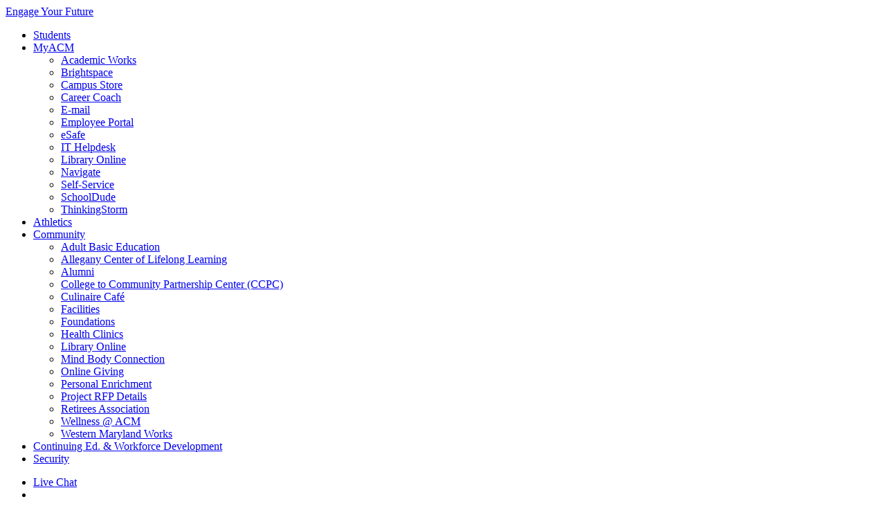

--- FILE ---
content_type: text/html; charset=UTF-8
request_url: https://www.allegany.edu/tuition-and-fees/out-of-county-tuition-fees.html
body_size: 19163
content:
<!DOCTYPE HTML><html lang="en">
   <head><!-- OU Search Ignore Start Here -->
<!-- this is the headcode include -->

<meta charset="utf-8"/>
<meta http-equiv="X-UA-Compatible" content="IE=edge"/>
<meta name="viewport" content="width=device-width, initial-scale=1"/>

<!-- Favicons -->
<link rel="icon" href="/_resources/images/favicon.ico">
<link rel="apple-touch-icon-precomposed" sizes="180x180" href="/_resources/images/apple-touch-icon.png" />
<link rel="apple-touch-icon-precomposed" sizes="57x57" href="/_resources/images/apple-touch-icon-57x57.png" />
<link rel="apple-touch-icon-precomposed" sizes="114x114" href="/_resources/images/apple-touch-icon-114x114.png" />
<link rel="apple-touch-icon-precomposed" sizes="72x72" href="/_resources/images/apple-touch-icon-72x72.png" />
<link rel="apple-touch-icon-precomposed" sizes="144x144" href="/_resources/images/apple-touch-icon-144x144.png" />
<link rel="apple-touch-icon-precomposed" sizes="60x60" href="/_resources/images/apple-touch-icon-60x60.png" />
<link rel="apple-touch-icon-precomposed" sizes="120x120" href="/_resources/images/apple-touch-icon-120x120.png" />
<link rel="apple-touch-icon-precomposed" sizes="76x76" href="/_resources/images/apple-touch-icon-76x76.png" />
<link rel="apple-touch-icon-precomposed" sizes="152x152" href="/_resources/images/apple-touch-icon-152x152.png" />
<link rel="icon" type="image/png" href="/_resources/images/favicon-196x196.png" sizes="196x196" />
<link rel="icon" type="image/png" href="/_resources/images/favicon-96x96.png" sizes="96x96" />
<link rel="icon" type="image/png" href="/_resources/images/favicon-32x32.png" sizes="32x32" />
<link rel="icon" type="image/png" href="/_resources/images/favicon-16x16.png" sizes="16x16" />
<link rel="icon" type="image/png" href="/_resources/images/favicon-128.png" sizes="128x128" />
<meta name="application-name" content="Allegany College of Maryland"/>
<meta name="msapplication-TileColor" content="#FFFFFF" />
<meta name="msapplication-TileImage" content="/_resources/images/mstile-144x144.png" />
<meta name="msapplication-square70x70logo" content="/_resources/images/mstile-70x70.png" />
<meta name="msapplication-square150x150logo" content="/_resources/images/mstile-150x150.png" />
<meta name="msapplication-square310x310logo" content="/_resources/images/mstile-310x310.png" />

<!-- Social Media Meta tags variables -->
<!-- to be here from: https://github.com/omniupdate/example-code-social-meta -->

<!-- Begin Font Awesome 5 -->
<script> FontAwesomeConfig = { searchPseudoElements: true }; </script>
<!-- DO NOT uncomment. This is included further down. See common.xsl for additional info. 
	<script defer="defer" src="//pro.fontawesome.com/releases/v5.3.1/js/all.js" integrity="sha384-eAVkiER0fL/ySiqS7dXu8TLpoR8d9KRzIYtG0Tz7pi24qgQIIupp0fn2XA1H90fP" crossorigin="anonymous"></script>
-->
<!-- End Font Awesome 5 -->

<!-- CSS Stylesheets -->
<link href="/_resources/css/bootstrap.min.css?v=07.02.2024" rel="stylesheet" id="bootstrap-css" media="all"/>
<link href="/_resources/css/flickity.css?v=07.02.2024" rel="stylesheet" media="screen"/>
<link href="/_resources/css/acm-global-styles.css?v=10.06.2025" rel="stylesheet" media="all"/>
<link href="/_resources/css/featherlight.min.css?v=07.02.2024" rel="stylesheet" media="all"/>
<link href="/_resources/css/slick.css?v=07.02.2024" rel="stylesheet"/>
<link href="/_resources/css/slick-theme.css?v=07.02.2024" rel="stylesheet"/>


<!-- Begin Tracking Scripts --> 

<!-- Google Tag Manager -->
<script>(function(w,d,s,l,i){w[l]=w[l]||[];w[l].push({'gtm.start':
													  new Date().getTime(),event:'gtm.js'});var f=d.getElementsByTagName(s)[0],
	j=d.createElement(s),dl=l!='dataLayer'?'&l='+l:'';j.async=true;j.src=
		'//www.googletagmanager.com/gtm.js?id='+i+dl;f.parentNode.insertBefore(j,f);
							})(window,document,'script','dataLayer','GTM-PSQZ5M');
</script>
<!-- End Google Tag Manager -->

<!-- Google tag (gtag.js) -->
<script async src="https://www.googletagmanager.com/gtag/js?id=G-L0DEGV801G"></script>
<script>
  window.dataLayer = window.dataLayer || [];
  function gtag(){dataLayer.push(arguments);}
  gtag('js', new Date());

  gtag('config', 'G-L0DEGV801G');
</script>
<!-- End Google Tag 4 -->

<!-- Piwik Tracking -->
	<script>
	  var _paq = _paq || [];
	  /* tracker methods like "setCustomDimension" should be called before "trackPageView" */
	  _paq.push(['trackPageView']);
	  _paq.push(['enableLinkTracking']);
	  (function() {
		var u="//piwik.allegany.edu/piwik/";
		_paq.push(['setTrackerUrl', u+'piwik.php']);
		_paq.push(['setSiteId', '1']);
		var d=document, g=d.createElement('script'), s=d.getElementsByTagName('script')[0];
		g.type='text/javascript'; g.async=true; g.defer=true; g.src=u+'piwik.js'; s.parentNode.insertBefore(g,s);
	  })();
	</script>
<!-- End Piwik Tracking -->

<!-- Tracking Code - Allied Health Marketing Campaign Code -->
<script src="https://cdn.rlets.com/capture_configs/fb2/772/055/6094d6890e334d570adf9ed.js" async="async"></script>
<!-- Tracking Code - Allied Health Marketing Campaign Code -->

<!-- End Tracking Scripts -->


<!-- Begin Browser Check --> 
<script> 
	var $buoop = {required:{e:-7,f:-5,o:-5,s:-5,c:-5},insecure:true,mobile:false,style:"corner",api:2018.09 }; 
	function $buo_f(){ 
		var e = document.createElement("script"); 
		e.src = "//browser-update.org/update.min.js"; 
		document.body.appendChild(e);
	};
	try {document.addEventListener("DOMContentLoaded", $buo_f,false)}
	catch(e){window.attachEvent("onload", $buo_f)}
</script>
<!-- End Browser Check --> <!-- OU Search Ignore End Here --><link href="https://www.allegany.edu/ou-alerts/alerts-config.alerts.css?v=2.1-20240423134452" rel="stylesheet"><script defer src="/_resources/fontawesome5/js/all.js"></script><link href="/_resources/css/acm-styles-edit.css" rel="stylesheet" media="all">
      <link rel="stylesheet" href="/_resources/css/oustyles.css">
      <title>Out-Of-County Tuition &amp; Fees | Allegany College of Maryland</title>
      <meta name="Description" content="View our cost-per-credit hour breakdown of tuition and fees for out-of-county students.">
      <meta name="Keywords" content="allegany college of maryland tuition and fees, out of county tuition and fees, acm out of county cost, how much to attend acm as an out of county student, out of county cost to attend acm, attend allegany college of maryland, afforable colleges for out of county students, registration fees, semester fees, acm tuition and fees, pennsylvania state subsidy, cost per credit hour, allegany county, early college discount, statewide designated manpower shortage tuition discount">
      <style>
				[v-cloak] {
					display: none;
				}
				/* add style for clipboard copying */
				[id^="ouparsing-result-listing-"] {
					position:absolute;
					left:-10000px;
					top:auto;
					width:1px;
					height:1px;
					overflow:hidden;
				}
			</style><script>
				var oucParsing;
			</script><script>
					var page_url="https://www.allegany.edu/tuition-and-fees/out-of-county-tuition-fees.html";
				</script></head>
   <body><!-- OU Search Ignore Start Here --><div class="container-fluid acm-mobile-header d-lg-none d-xl-none">
   <div class="row">
      <div class="col-lg-1 pt-2">
         <div class="engage-header d-inline"><a href="https://www.allegany.edu">Engage Your Future</a></div>
         <div class="float-right d-inline"><span id="acm-burger-menu" onClick="openNav()"><span class="fal fa-bars"></span></span></div>
      </div>
   </div>
</div><div class="top-menu d-none d-lg-block">
   <div id="header-top-gradient"></div>
   <div class="header-container">
      <div class="container">
         <div class="navbar-header">
            <ul class="nav navbar-left">
               <li><a href="/students/index.html">Students</a></li>
               <li class="dropdown-large"><a href="javascript:void(0);" class="dropdown-toggle" data-toggle="dropdown">MyACM <span class="caret"></span></a><div class="dropdown-menu dropdown-acm-menu">
                     <div class="container">
                        <div class="row">
                           <div class="col-sm-12">
                              <ul>
                                 <li><a href="https://allegany.academicworks.com">Academic Works</a></li>
                                 <li><a href="https://allegany.brightspace.com">Brightspace</a></li>
                                 <li><a href="https://campus-store.allegany.edu/">Campus Store</a></li>
                                 <li><a href="https://allegany.emsicc.com">Career Coach</a></li>
                                 <li><a href="https://outlook.office.com/mail">E-mail</a></li>
                                 <li><a href="https://empallegany.sharepoint.com/sites/port">Employee Portal</a></li>
                                 <li><a href="/esafe/index.html">eSafe</a></li>
                                 <li><a href="/it-helpdesk/index.html">IT Helpdesk</a></li>
                                 <li><a href="https://library.allegany.edu/polaris/">Library Online</a></li>
                                 <li><a title="Navigate" href="/navigate-student/navigate-options.html" target="_blank" rel="noopener">Navigate</a></li>
                                 <li><a href="/self-service/">Self-Service</a></li>
                                 <li><a href="https://login.myschoolbuilding.com/msb?acctNum=1182089216&amp;productID=MD">SchoolDude</a></li>
                                 <li><a href="https://www.thinkingstorm.com/acm/" target="_blank" rel="noopener">ThinkingStorm</a></li>
                              </ul>
                           </div>
                        </div>
                     </div>
                  </div>
               </li>
               <li><a href="https://acmtrojans.com/">Athletics</a></li>
               <li class="dropdown-large"><a href="javascript:void(0);" class="dropdown-toggle" data-toggle="dropdown">Community <span class="caret"></span></a><div class="dropdown-menu dropdown-acm-menu">
                     <div class="container">
                        <div class="row">
                           <div class="col-sm-12">
                              <ul>
                                 <li><a href="/ce/abe-ged/index.html">Adult Basic Education</a></li>
                                 <li><a href="/ce/lifelong-learning/index.html">Allegany Center of Lifelong Learning</a></li>
                                 <li><a href="/alumni/index.html">Alumni</a></li>
                                 <li><a href="/college-to-community-partnership-center/index.html">College to Community Partnership Center (CCPC)</a></li>
                                 <li><a title="Culinaire Cafe" href="/culinaire-cafe/index.html">Culinaire Café</a></li>
                                 <li><a href="/facilities/index.html">Facilities</a></li>
                                 <li><a href="/foundations/index.html">Foundations</a></li>
                                 <li><a href="/health-clinics/index.html">Health Clinics</a></li>
                                 <li><a href="https://library.allegany.edu/polaris/">Library Online</a></li>
                                 <li><a href="/mind-body-connection/index.html">Mind Body Connection</a></li>
                                 <li><a href="https://www.givecampus.com/campaigns/46162/donations/new">Online Giving</a></li>
                                 <li><a href="/ce/personal-enrichment/index.html">Personal Enrichment</a></li>
                                 <li><a href="/rfp/index.html">Project RFP Details</a></li>
                                 <li><a href="/retirees-association/index.html">Retirees Association</a></li>
                                 <li><a href="/wellbeing/index.html">Wellness @ ACM</a></li>
                                 <li><a title="Western Maryland Works" href="/western-maryland-works/index.html">Western Maryland Works</a></li>
                              </ul>
                           </div>
                        </div>
                     </div>
                  </div>
               </li>
               <li><a href="/ce/index.html">Continuing Ed. &amp; Workforce Development</a></li>
               <li><a href="/campus-safety-special-police/index.html">Security</a></li>
            </ul>
         </div>
         <ul class="nav navbar-right">
            <li><a href="#" onclick="return lh_inst.lh_openchatWindow()" class="acm-chat-link" aria-label="Live Chat" title="Live Chat">Live Chat</a></li>
            <li class="topnav-search"><a href="javascript:void(0);" id="acmSearch" title="ACM Site Search" data-toggle="modal" data-target="#acmSearchModal">
                  <div id="topnav-search-button"></div></a></li>
         </ul>
      </div>
   </div>
   <div class="clearfix"></div>
   <header>
      <div id="header-menu-bottom-gradient"></div>
      <div class="container">
         <div id="logo"><a href="/" title="Allegany College of Maryland">
               <div id="acmlogolink"></div></a></div>
         <ul id="mainnav" class="mainnav float-left flexbox">
            <li class="dropdown-large"><a href="javascript:void(0);" data-toggle="dropdown"><img src="/_resources/images/navlinks/About-ACM-2024_smaller.png" alt="About ACM main navigation text link"></a><div class="dropdown-menu dropdown-menu-large row">
                  <div class="acmmega-menu">
                     <div class="container">
                        <div class="row">
                           <div class="col-md-4">
                              <ul class="nav flex-column">
                                 <li class="nav-item"><a class="nav-link" href="/acm-at-a-glance/index.html">ACM @ A GLANCE</a></li>
                                 <li class="nav-item"><a class="nav-link" href="/history-vision/index.html">HISTORY &amp; VISION</a></li>
                                 <li class="nav-item"><a class="nav-link" href="/hours-of-operation/index.html">HOURS OF OPERATION</a></li>
                                 <li class="nav-item"><a class="nav-link">LEADERSHIP</a><ul>
                                       <li class="subnav-item"><a class="subnav-link" href="/board-approved-policy-manual/index.html">Board Approved Policy Manual</a></li>
                                       <li class="subnav-item"><a class="subnav-link" href="/presidents-office/board-of-trustees.html">Board of Trustees</a></li>
                                       <li class="subnav-item"><a class="subnav-link" href="/presidents-office/index.html">President</a></li>
                                    </ul>
                                 </li>
                                 <li class="nav-item"><a class="nav-link" href="/visit-us/index.html">LOCATIONS</a></li>
                                 <li class="nav-item"><a class="nav-link" href="/student-housing/index.html">STUDENT HOUSING</a></li>
                              </ul>
                           </div>
                           <div class="col-md-4">
                              <ul class="nav flex-column">
                                 <li class="nav-item"><a class="nav-link" href="/college-directory/index.html">COLLEGE DIRECTORY</a></li>
                                 <li class="nav-item"><a class="nav-link" href="https://www.schooljobs.com/careers/allegany" target="_blank" rel="noopener">JOB OPPORTUNITIES</a></li>
                                 <li class="nav-item"><a class="nav-link" href="/news/index.html">NEWS</a></li>
                                 <li class="nav-item"><a class="nav-link">OFFICES</a><ul>
                                       <li class="subnav-item"><a class="subnav-link" href="/business-office/index.html">Business Office</a></li>
                                       <li class="subnav-item"><a class="subnav-link" href="/campus-safety-special-police/index.html">Campus Security</a></li>
                                       <li class="subnav-item"><a class="subnav-link" href="/elearning/index.html">eLearning &amp; Ed Tech Services</a></li>
                                       <li class="subnav-item"><a class="subnav-link" href="/human-resources/index.html">Human Resources</a></li>
                                       <li class="subnav-item"><a class="subnav-link" href="/instructional-affairs/index.html">Instructional and Student Affairs</a></li>
                                       <li class="subnav-item"><a class="subnav-link" title="Public Relations and Marketing" href="/public-relations-and-marketing/index.html">PR &amp; Marketing</a></li>
                                       <li class="subnav-item"><a class="subnav-link" href="/student-and-legal-affairs/index.html">Student and Legal Affairs</a></li>
                                    </ul>
                                 </li>
                              </ul>
                           </div>
                           <div class="col-md-4">
                              <div class="announcementbox">
                                 <div class="row">
                                    <div class="col-md-2">
                                       <div class="announcementarrow"><img src="/_resources/images/acm-arrow-green.png" alt="Announcement Arrow" width="40" height="40" class="acm-megamenu-arrow"></div>
                                    </div>
                                    <div class="col-md-10">
                                       <div class="announcementtitle"><a title="Virtual Tour of Cumberland Campus" href="/open-houses/index.html" target="_blank" rel="noopener">Discover ACM! Attend an Open House or Enrollment Event </a></div>
                                    </div>
                                 </div>
                                 <div class="row">
                                    <div class="col-md-2">
                                       <div class="announcementarrow"><img src="/_resources/images/acm-arrow-green.png" alt="Announcement Arrow" width="40" height="40" class="acm-megamenu-arrow"></div>
                                    </div>
                                    <div class="col-md-10">
                                       <div class="announcementtitle"><a title="ACM Campus Store" href="https://allegany.ecampus.com/" target="_blank" rel="noopener">Shop for ACM apparel &amp; more to show #TrojanPride </a></div>
                                    </div>
                                 </div>
                                 <div class="row">
                                    <div class="col-md-2">
                                       <div class="announcementarrow"><img src="/_resources/images/acm-arrow-green.png" alt="Announcement Arrow" width="40" height="40" class="acm-megamenu-arrow"></div>
                                    </div>
                                    <div class="col-md-10">
                                       <div class="announcementtitle"><a title="Campus Saftey and Special Police" href="/campus-safety-special-police/index.html">Learn how ACM is protecting your safety on campus</a></div>
                                    </div>
                                 </div>
                              </div>
                           </div>
                        </div>
                     </div>
                  </div>
               </div>
            </li>
            <li class="dropdown-large"><a href="javascript:void(0);" data-toggle="dropdown"><img src="/_resources/images/navlinks/Program-Courses-2024_smaller.png" alt="Program Courses main navigation text link"></a><div class="dropdown-menu dropdown-menu-large row">
                  <div class="acmmega-menu">
                     <div class="container">
                        <div class="row">
                           <div class="col-md-4">
                              <ul class="nav flex-column">
                                 <li class="nav-item"><a class="nav-link" href="/guided-pathways/index.html">GUIDED PATHWAYS - Find Your Path</a></li>
                                 <li class="nav-item"><a class="nav-link" href="/majors/index.html">ALL MAJORS &amp; PROGRAMS</a></li>
                                 <li class="nav-item"><a class="nav-link" href="/career-and-technical-education/index.html">CAREER AND TECHNICAL EDUCATION PROGRAMS</a></li>
                                 <li class="nav-item"><a class="nav-link" href="/early-college/index.html" target="_blank" rel="noopener">EARLY COLLEGE</a></li>
                                 <li class="nav-item"><a class="nav-link" href="/transfer-programs/index.html">TRANSFER PROGRAMS</a></li>
                                 <li class="nav-item"><a class="nav-link" href="/advising-center/index.html">NOT SURE? WE CAN HELP - Contact an Advising Specialist</a></li>
                              </ul>
                           </div>
                           <div class="col-md-4">
                              <ul class="nav flex-column">
                                 <li class="nav-item"><a class="nav-link" href="/ce/abe-ged/index.html">ADULT EDUCATION AND LITERARY SERVICES</a></li>
                                 <li class="nav-item"><a class="nav-link" href="/ce/index.html">CE &amp; WORKFORCE DEVELOPMENT</a><ul>
                                       <li class="subnav-item"><a class="subnav-link" href="/ce/lifelong-learning/index.html">Allegany Center of Lifelong Learning</a></li>
                                       <li class="subnav-item"><a class="subnav-link" href="/ce/health-human-services/index.html">Health &amp; Human Services</a></li>
                                       <li class="subnav-item"><a class="subnav-link" href="/western-maryland-works/makerspace.html">Makerspace</a></li>
                                       <li class="subnav-item"><a class="subnav-link" href="/ce/pa-workforce-development/index.html">PA Workforce Development</a></li>
                                       <li class="subnav-item"><a class="subnav-link" href="/ce/personal-enrichment/index.html">Personal Enrichment</a></li>
                                       <li class="subnav-item"><a class="subnav-link" title="Western Maryland Works" href="/western-maryland-works/index.html">Western Maryland Works</a></li>
                                    </ul>
                                 </li>
                                 <li class="nav-item"><a class="nav-link" href="/college-catalog/index.html">CATALOGS</a><ul>
                                       <li class="subnav-item"><a class="subnav-link" href="https://catalog.allegany.edu/index.html">Credit Catalog</a></li>
                                       <li class="subnav-item"><a class="subnav-link" href="/college-catalog/ce-catalog.html">Search CE &amp; Workforce Courses</a></li>
                                       <li class="subnav-item"><a class="subnav-link" href="https://allegany-ss.colleague.elluciancloud.com/Student/Courses">Search Credit Courses</a></li>
                                    </ul>
                                 </li>
                              </ul>
                           </div>
                           <div class="col-md-4">
                              <div class="announcementbox">
                                 <div class="row">
                                    <div class="col-md-2">
                                       <div class="announcementarrow"><img src="/_resources/images/acm-arrow-green.png" alt="Announcement Arrow" width="40" height="40" class="acm-megamenu-arrow"></div>
                                    </div>
                                    <div class="col-md-10">
                                       <div class="announcementtitle"><a title="Advising Center" href="/advising-center/index.html">Meet with an Advising Specialist to gain direction</a></div>
                                    </div>
                                 </div>
                                 <div class="row">
                                    <div class="col-md-2">
                                       <div class="announcementarrow"><img src="/_resources/images/acm-arrow-green.png" alt="Announcement Arrow" width="40" height="40" class="acm-megamenu-arrow"></div>
                                    </div>
                                    <div class="col-md-10">
                                       <div class="announcementtitle"><a title="Study Labs" href="/study-labs/index.html">Find a tutor or learning specialist for extra help</a></div>
                                    </div>
                                 </div>
                                 <div class="row">
                                    <div class="col-md-2">
                                       <div class="announcementarrow"><img src="/_resources/images/acm-arrow-green.png" alt="Announcement Arrow" width="40" height="40" class="acm-megamenu-arrow"></div>
                                    </div>
                                    <div class="col-md-10">
                                       <div class="announcementtitle"><a title="CEWD Catalog" href="/college-catalog/ce-catalog.html">View our Winter/Spring 2025 Continuing Education &amp; Workforce Development Offerings</a></div>
                                    </div>
                                 </div>
                              </div>
                           </div>
                        </div>
                     </div>
                  </div>
               </div>
            </li>
            <li class="dropdown-large"><a href="javascript:void(0);" data-toggle="dropdown"><img src="/_resources/images/navlinks/Admissions-Aid-2025_smaller.png" alt="Admissions main navigation text link" width="107" height="38"></a><div class="dropdown-menu dropdown-menu-large row">
                  <div class="acmmega-menu">
                     <div class="container">
                        <div class="row">
                           <div class="col-md-4">
                              <ul class="nav flex-column">
                                 <li class="nav-item"><a class="nav-link">ENROLLMENT SERVICES</a><ul>
                                       <li class="subnav-item"><a class="subnav-link" title="Apply to ACM" href="https://services.allegany.edu/admissions/application">Apply to ACM</a></li>
                                       <li class="subnav-item"><a class="subnav-link" title="Admissions" href="/admissions/index.html">Admissions</a></li>
                                       <li class="subnav-item"><a class="subnav-link" title="Advising Center" href="/advising-center/index.html">Advising Center</a></li>
                                       <li class="subnav-item"><a class="subnav-link" href="/student-orientation/index.html">Orientation</a></li>
                                       <li class="subnav-item"><a class="subnav-link" href="/placement-test/index.html">Placement Test</a></li>
                                       <li class="subnav-item"><a class="subnav-link" href="/registration/index.html">Registration</a></li>
                                    </ul>
                                 </li>
                                 <li class="nav-item"><a class="nav-link" href="/student-housing/index.html">ON-CAMPUS HOUSING</a></li>
                                 <li class="nav-item"><a class="nav-link">TRANSCRIPTS</a><ul>
                                       <li class="subnav-item"><a class="subnav-link" href="/transcripts/index.html#sendtranscript">Send a transcript to ACM</a></li>
                                       <li class="subnav-item"><a class="subnav-link" href="/transcripts/index.html#gettranscript">Get your ACM transcript</a></li>
                                    </ul>
                                 </li>
                              </ul>
                           </div>
                           <div class="col-md-4">
                              <ul class="nav flex-column">
                                 <li class="nav-item"><a class="nav-link">PAYING FOR COLLEGE</a><ul>
                                       <li class="subnav-item"><a class="subnav-link" href="https://campus-store.allegany.edu/">Books</a></li>
                                       <li class="subnav-item"><a class="subnav-link" href="/financial-aid/index.html">Financial Aid</a></li>
                                       <li class="subnav-item"><a class="subnav-link" href="/payment-plans/index.html">Payment Plans</a></li>
                                       <li class="subnav-item"><a class="subnav-link" href="/scholarships/index.html">Scholarships</a></li>
                                       <li class="subnav-item"><a class="subnav-link" href="/tuition-and-fees/index.html">Tuition &amp; Fees</a></li>
                                    </ul>
                                 </li>
                                 <li class="nav-item"><a class="nav-link" title="Student Services" href="/student-services/">STUDENT SERVICES</a><ul>
                                       <li class="subnav-item"><a class="subnav-link" title="Academic Access &amp; Disability Resources" href="/academic-access-and-disability-resources/index.html">Academic Access &amp; Disability Resources</a></li>
                                       <li class="subnav-item"><a class="subnav-link" title="Pathways for Success TRiO" href="/pathways-for-success/index.html">Pathway for Success (TRiO)</a></li>
                                    </ul>
                                 </li>
                                 <li class="nav-item"><a class="nav-link" title="LEARNING COMMONS" href="/learning-commons/index.html">LEARNING COMMONS </a><ul>
                                       <li class="subnav-item"><a class="subnav-link" title="Library" href="/library/index.html">Library </a></li>
                                       <li class="subnav-item"><a class="subnav-link" title="Testing" href="/testing/index.html">Testing</a></li>
                                       <li class="subnav-item"><a class="subnav-link" title="Tutoring/Study Labs" href="/tutoring/index.html">Tutoring/Study Labs</a></li>
                                    </ul>
                                 </li>
                              </ul>
                           </div>
                           <div class="col-md-4">
                              <div class="announcementbox">
                                 <div class="row">
                                    <div class="col-md-2">
                                       <div class="announcementarrow"><img src="/_resources/images/acm-arrow-green.png" alt="Announcement Arrow" width="40" height="40" class="acm-megamenu-arrow"></div>
                                    </div>
                                    <div class="col-md-10">
                                       <div class="announcementtitle"><a title="Holistic Mental Health Network" href="/students/holistic-mental-health.html">Holistic Mental Health Network</a></div>
                                    </div>
                                 </div>
                                 <div class="row">
                                    <div class="col-md-2">
                                       <div class="announcementarrow"><img src="/_resources/images/acm-arrow-green.png" alt="Announcement Arrow" width="40" height="40" class="acm-megamenu-arrow"></div>
                                    </div>
                                    <div class="col-md-10">
                                       <div class="announcementtitle"><a title="Meet a Recruiter" href="/meet-a-recruiter/index.html">Ask a Recruiter! Text or schedule an in-person visit</a></div>
                                    </div>
                                 </div>
                                 <div class="row">
                                    <div class="col-md-2">
                                       <div class="announcementarrow"><img src="/_resources/images/acm-arrow-green.png" alt="Announcement Arrow" width="40" height="40" class="acm-megamenu-arrow"></div>
                                    </div>
                                    <div class="col-md-10">
                                       <div class="announcementtitle"><a href="/vote/index.html" target="_blank" rel="noopener">Your Vote Matters! Register to Vote Here</a></div>
                                    </div>
                                 </div>
                              </div>
                           </div>
                        </div>
                     </div>
                  </div>
               </div>
            </li>
            <li id="futurestudents"><a class="lastnav" href="https://www.allegany.edu/future-students-or-parents-families/"><img alt="Future Students main navigation text link" src="/_resources/images/navlinks/Future-Students-2024_smaller.png"></a></li>
         </ul>
      </div>
   </header>
   <div class="scroll-progress-container">
      <div class="scroll-progress"></div>
   </div>
</div><div class="header-spacer"></div><!-- OU Search Ignore End Here -->
      <div class="acm-graybar-breadcrumb"></div>
      <div class="container">
         <div class="row no-gutters">
            <div class="col-lg-8 order-2 order-lg-1">
               <div id="subpage-engage-bar">
                  <nav aria-label="breadcrumb">
                     <ol class="breadcrumb">
                        <li class="breadcrumb-item"><a href="https://www.allegany.edu/">Home</a></li>
                        <li class="breadcrumb-item"><a href="https://www.allegany.edu/tuition-and-fees/">Tuition &amp; Fees</a></li>
                        <li class="breadcrumb-item active" aria-current="page">Out-Of-County Tuition &amp; Fees</li>
                     </ol>
                  </nav>
                  <h1>Out-Of-County Tuition & Fees</h1>
               </div>
            </div>
            <div class="col-lg-4 order-1 order-lg-2">
               <div class="subpage-type-wrap">
                  <div id="subpage-search-bar"><!-- OU Search Ignore Start Here --><form name="subpage-search" id="subpage-search" action="/search/index.html">
  <label for="acmtype2" class="visuallyhidden">Search: </label>
  <input type="text" class="field" id="acmtype2" name="q" placeholder="Search allegany.edu" aria-label="Search"/>
  <input type="hidden" name="uq" value="https://www.allegany.edu/*"/>
  <button type="submit" class="button">
    <img src="/_resources/images/acm-search-icon.png" alt="Search ACM"/>
  </button>
</form><!-- OU Search Ignore End Here --></div>
               </div>
            </div>
         </div>
      </div>
      <div class="container">
         <div class="row">
            <div class="col-12 acm-body-content">
               <p>&nbsp;</p>
               
               <div class="row">
                  
                  <div class="col-md-4">
                     
                     <p><span style="font-size: 14pt;"><strong>Tuition Charge Per Credit Hour Fall '25<br></strong></span></p>
                     
                     <table class="table table-sm table-bordered ">
                        
                        <tbody>
                           
                           <tr>
                              
                              <th>Credit Hour(s)</th>
                              
                              <th>Out-of-County</th>
                              </tr>
                           
                           <tr>
                              
                              <td>1</td>
                              
                              <td>$288</td>
                              </tr>
                           
                           <tr>
                              
                              <td>2</td>
                              
                              <td>$576</td>
                              </tr>
                           
                           <tr>
                              
                              <td>3</td>
                              
                              <td>$864</td>
                              </tr>
                           
                           <tr>
                              
                              <td>4</td>
                              
                              <td>$1,152</td>
                              </tr>
                           
                           <tr>
                              
                              <td>5</td>
                              
                              <td>$1,440</td>
                              </tr>
                           
                           <tr>
                              
                              <td>6</td>
                              
                              <td>$1,728</td>
                              </tr>
                           
                           <tr>
                              
                              <td>7</td>
                              
                              <td>$2,016</td>
                              </tr>
                           
                           <tr>
                              
                              <td>8</td>
                              
                              <td>$2,304</td>
                              </tr>
                           
                           <tr>
                              
                              <td>9</td>
                              
                              <td>$2,592</td>
                              </tr>
                           
                           <tr>
                              
                              <td>10</td>
                              
                              <td>$2,880</td>
                              </tr>
                           
                           <tr>
                              
                              <td>11</td>
                              
                              <td>$3,168</td>
                              </tr>
                           
                           <tr>
                              
                              <td>12</td>
                              
                              <td>$3,456</td>
                              </tr>
                           
                           <tr>
                              
                              <td>13</td>
                              
                              <td>$3,744</td>
                              </tr>
                           
                           <tr>
                              
                              <td>14</td>
                              
                              <td>$4,032</td>
                              </tr>
                           
                           <tr>
                              
                              <td>15</td>
                              
                              <td>$4,320</td>
                              </tr>
                           
                           <tr>
                              
                              <td>16</td>
                              
                              <td>$4,608</td>
                              </tr>
                           
                           <tr>
                              
                              <td>17</td>
                              
                              <td>$4,896</td>
                              </tr>
                           
                           <tr>
                              
                              <td>18</td>
                              
                              <td>$5,184</td>
                              </tr>
                           
                           <tr>
                              
                              <td>19</td>
                              
                              <td>$5,472</td>
                              </tr>
                           
                           <tr>
                              
                              <td>20</td>
                              
                              <td>$5,760</td>
                              </tr>
                           </tbody>
                        </table>
                     
                     <p><span style="font-size: 10pt;"><em>Early College Students: Pay one-half of the tuition rate per credit hour based on
                              their residency. Early College and/or Dual Enrolled Students are those who are currently
                              in high school, are 16 years of age or older, and are taking college courses at Allegany
                              College of Maryland.</em></span></p>
                     </div>
                  
                  <div class="col-md-6">
                     
                     <table class="table">
                        
                        <tbody>
                           
                           <tr>
                              
                              <th style="font-size: 14pt; color: #4d4d4d;" colspan="2">Semester Fees</th>
                              </tr>
                           
                           <tr>
                              
                              <td>Registration Fee (non-refundable after classes start)</td>
                              
                              <td>$40.00</td>
                              </tr>
                           
                           <tr>
                              
                              <td>Student Fee per Semester Hour</td>
                              
                              <td>$10.00</td>
                              </tr>
                           
                           <tr>
                              
                              <td>Technology Fee per Semester Hour</td>
                              
                              <td>$10.00</td>
                              </tr>
                           
                           <tr>
                              
                              <td>Sustainability Fee per Semester Hour</td>
                              
                              <td>$6.00</td>
                              </tr>
                           
                           <tr>
                              
                              <td>Placement Test <em>(first-time students only)</em></td>
                              
                              <td>$20.00</td>
                              </tr>
                           
                           <tr>
                              
                              <td>Transcripts <em>(Official Copy)</em></td>
                              
                              <td>$10.00</td>
                              </tr>
                           
                           <tr>
                              
                              <td>Departmental Challenge Examination</td>
                              
                              <td>$25.00</td>
                              </tr>
                           </tbody>
                        </table>
                     
                     <p><span style="font-size: 14pt;"><strong>Other Fees:</strong></span></p>
                     
                     <ul class="acmitemlist-blue">
                        
                        <li><strong>Course Fees</strong> - required for certain courses; check course description.</li>
                        
                        <li><strong>Criminal Background Check </strong>- required for certain courses; check course description.</li>
                        
                        <li><strong>Special Insurance Fees</strong> - ranging from $3.00 to $10.00 are required for certain programs.<em>(These fees will be added to the student's account at registration. A student deductible
                              may apply for any insurance claims.)</em></li>
                        
                        <li><strong>Breakage Deposits</strong> - required for certain courses; check course description.</li>
                        
                        <li><strong>Books and Supplies</strong> - students may determine exact charges for specific courses by contacting the <a class="underlined-link" href="https://campus-store.allegany.edu/">Campus Store</a>.</li>
                        </ul>
                     </div>
                  </div>
               
               <hr>
               
               <p><strong>Out-of-County students are eligible for the following tuition discounts:</strong></p>
               
               <ul class="&#34;acmitemlist-blue">
                  
                  <li><a href="/early-college/index.html">Early College</a></li>
                  
                  <li><a href="/health-manpower-shortage-statewide-programs/index.html">Statewide Designated and Health Manpower Shortage</a></li>
                  </ul>
               <div class="mayalsolike-bottom">
                  <div class="details border-left pl-3 mt-5">
                     <p class="h4 graytitle">
                        You may also like...
                        </p>
                     
                     <ul>
                        
                        <li><a href="#">Links to Related Pages from Tags</a></li>
                        
                        <li><a href="#">Links to Related Pages from Tags</a></li>
                        
                        <li><a href="#">Links to Related Pages from Tags</a></li>
                        
                        <li><a href="#">Links to Related Pages from Tags</a></li>
                        </ul>
                     </div>
               </div>
            </div>
         </div>
      </div>
      <!-- OU Search Ignore Start Here --><div class="acm-footer-container d-none d-md-block">
   <div class="acm-footer-md-logo"><img src="/_resources/images/acm-logo-graphic-footer.png" alt="ACM Logo Graphic"></div>
   <div class="container">
      <div class="row">
         <div class="social-media-icons text-md-left text-lg-center col-md-6 mb-3"><a href="https://www.facebook.com/alleganycollegeofmaryland" title="fa-facebook-f Social Media Icon" target="_blank" rel="noopener"><span class="fab fa-facebook-f fa-fw fa-3x mr-2"></span></a><a href="https://instagram.com/alleganycollegeofmd/" title="fa-instagram Social Media Icon" target="_blank" rel="noopener"><span class="fab fa-instagram fa-fw fa-3x mr-2"></span></a><a href="https://www.tiktok.com/@alleganycollegeofmd" title="fa-tiktok Social Media Icon" target="_blank" rel="noopener"><span class="fab fa-tiktok fa-fw fa-3x mr-2"></span></a><a href="https://www.snapchat.com/add/acmnow" title="fa-snapchat-ghost Social Media Icon" target="_blank" rel="noopener"><span class="fab fa-snapchat-ghost fa-fw fa-3x mr-2"></span></a></div>
         <div class="social-media-icons text-md-right text-lg-center col-md-6 mb-3"><a href="https://www.youtube.com/user/theacmutube/videos" title="fa-youtube Social Media Icon" target="_blank" rel="noopener"><span class="fab fa-youtube fa-fw fa-3x mr-2"></span></a><a href="https://twitter.com/alleganycollgmd" title="fa-square-x-twitter Social Media Icon" target="_blank" rel="noopener"><span class="fab fa-square-x-twitter fa-fw fa-3x mr-2"></span></a><a href="https://www.linkedin.com/school/allegany-college-of-maryland/?id=32362" title="fa-linkedin-in Social Media Icon" target="_blank" rel="noopener"><span class="fab fa-linkedin-in fa-fw fa-3x mr-2"></span></a></div>
      </div>
   </div>
   <div class="acm-bluebar"></div>
   <div class="container-fluid full-width-image">
      <div class="container">
         <div class="row">
            <div class="col-xs-12 col-sm-12 col-md-12 col-lg-12 footer-links text-white">
               <ul class="list-unstyled list-inline social text-center">
                  <li class="list-inline-item"><a href="/visit-us/index.html">Locations &amp; Directions</a></li>
                  <li class="list-inline-item"><a href="/non-discrimination/index.html">Non-Discrimination</a></li>
                  <li class="list-inline-item"><a href="https://www.schooljobs.com/careers/allegany" target="_blank" rel="noopener">Careers at ACM</a></li>
                  <li class="list-inline-item"><a href="/academic-access-and-disability-resources/index.html">Disability Services</a></li>
                  <li class="list-inline-item"><a href="/policy-mandates/index.html">Policy Mandates</a></li>
                  <li class="list-inline-item"><a href="/legal-and-consumer-information/index.html">Legal &amp; Consumer Info</a></li>
                  <li class="list-inline-item"><a href="/title-ix/index.html">Title IX</a></li>
                  <li class="list-inline-item"><a href="/sitemap/index.html">A to Z Sitemap</a></li>
                  <li class="list-inline-item"><a href="/news/index.html">News</a></li>
               </ul>
            </div>
            <hr>
         </div>
         <div class="row">
            <div class="col-xs-12 col-sm-12 col-md-12 col-lg-12 text-center">
               <div class="footer-address">
                  								Allegany College of Maryland &nbsp; | <span class="font-italic"> &nbsp;  Cumberland, MD &nbsp; | &nbsp; 301-784-5000</span></div>
            </div>
         </div>
         <div class="row">
            <div class="col-xs-12 col-sm-12 col-md-12 col-lg-12 text-center">
               <div class="footer-slogan">ENGAGE YOUR FUTURE</div>
               <div class="footer-givenow"><a href="https://www.givecampus.com/campaigns/46162/donations/new">GIVE NOW</a></div>
            </div>
         </div>
      </div>
   </div>
</div><div class="footer-copyright-main py-3 text-center d-none d-md-block"><span id="directedit">©</span><script>document.write(new Date().getFullYear());</script>, Allegany College of Maryland | 
   			<a href="mailto:info@allegany.edu?subject=Contact%20Us">Contact Us</a> | <a href="/feedback/index.html">Feedback</a> | <a href="/emergency/index.html"> Emergency </a> | <a href="/legal-information/documents/PersonalElectronicAccountPrivacyProtectionPolicy.pdf"> Privacy Policy </a></div><!-- OU Search Ignore End Here --><!-- OU Search Ignore Start Here --><div class="acm-bluebg-wrapper">
   <div class="container-fluid pt-3 d-md-none d-lg-none">
      <div class="row">
         <div class="col-lg-12">
            <div class="text-center my-5"><a href="/"><img class="img-fluid" src="/_resources/images/acm-footer-logo.png" alt="ACM Logo Graphic"></a></div>
            <div class="acm-footer-phone-wrapper"><a href="tel:+301-784-5000" class="acm-footer-phone-link" title="301-784-5000">301-784-5000</a></div>
            <div class="acm-footer-chat-wrapper"><a href="#" onclick="return lh_inst.lh_openchatWindow()" aria-label="Live Chat" class="acm-footer-chat-link" title="LIVE CHAT">LIVE CHAT</a></div>
            <div class="sidebar-sociallinks my-3">
               <div class="row justify-content-center"><a href="https://www.facebook.com/alleganycollegeofmaryland" title="fa-facebook-f Social Media Icon" target="_blank" rel="noopener"><span class="fab fa-facebook-f fa-fw fa-2x pr-3"></span></a><a href="https://instagram.com/alleganycollegeofmd/" title="fa-instagram Social Media Icon" target="_blank" rel="noopener"><span class="fab fa-instagram fa-fw fa-2x pr-3"></span></a><a href="https://www.tiktok.com/@alleganycollegeofmd" title="fa-tiktok Social Media Icon" target="_blank" rel="noopener"><span class="fab fa-tiktok fa-fw fa-2x pr-3"></span></a><a href="https://www.snapchat.com/add/acmnow" title="fa-snapchat-ghost Social Media Icon" target="_blank" rel="noopener"><span class="fab fa-snapchat-ghost fa-fw fa-2x pr-3"></span></a><a href="https://www.youtube.com/user/theACMutube/videos" title="fa-youtube Social Media Icon" target="_blank" rel="noopener"><span class="fab fa-youtube fa-fw fa-2x pr-3"></span></a><a href="https://twitter.com/alleganycollgmd" title="fa-square-x-twitter Social Media Icon" target="_blank" rel="noopener"><span class="fab fa-square-x-twitter fa-fw fa-2x pr-3"></span></a><a href="https://www.linkedin.com/school/allegany-college-of-maryland/?id=32362" title="fa-linkedin-in Social Media Icon" target="_blank" rel="noopener"><span class="fab fa-linkedin-in fa-fw fa-2x pr-3"></span></a></div>
            </div>
            <div id="footer-search-bar" class="mb-5"><!-- OU Search Ignore Start Here --><form name="footer-search" id="footer-search" action="/search/index.html">
  <label for="footer-search-field" class="visuallyhidden">Search: </label>
  <input type="text" class="field" name="q" id="footer-search-field" placeholder="Search allegany.edu" aria-label="Search" />
  <input type="hidden" name="uq" value="https://www.allegany.edu/*"/>
  <button type="submit" class="footer-search btn-block"><span class="fal fa-search"></span>&nbsp;&nbsp;&nbsp;SEARCH</button>
</form> <!-- OU Search Ignore End Here --></div>
            <div id="footer-linksbot" class="text-center">
               <ul class="footer-infolist">
                  <li class="panel-acmmenu panel-acmmenu-last py-3"><a href="/acm-at-a-glance/index.html">About ACM</a></li>
                  <li class="panel-acmmenu panel-acmmenu-last py-3"><a href="/majors/index.html">Programs &amp; Courses</a></li>
                  <li class="panel-acmmenu panel-acmmenu-last py-3"><a href="/admissions/index.html">Admissions</a></li>
                  <li class="panel-acmmenu panel-acmmenu-last py-3"><a href="https://acmtrojans.com/">Athletics</a></li>
                  <li class="panel-acmmenu panel-acmmenu-last py-3"><a href="/financial-aid/index.html">Financial Aid</a></li>
                  <li class="panel-acmmenu panel-acmmenu-last py-3"><a href="https://www.givecampus.com/campaigns/46162/donations/new">Give to ACM</a></li>
                  <li class="panel-acmmenu panel-acmmenu-last py-3"><a href="/sitemap/index.html">A to Z Sitemap</a></li>
                  <li class="panel-acmmenu py-3"><a href="/news/index.html">News</a></li>
               </ul>
            </div>
            <div id="footer-infobottom" class="text-center">
               <ul class="footer-infolist">
                  <li class="py-2"><a href="/visit-us/index.html">LOCATIONS &amp; DIRECTIONS</a></li>
                  <li class="py-2"><a href="/non-discrimination/index.html">NON-DISCRIMINATION</a></li>
                  <li class="py-2"><a href="mailto:info@allegany.edu">CONTACT US</a></li>
                  <li class="py-2"><a href="https://www.schooljobs.com/careers/allegany" target="_blank" rel="noopener">CAREERS AT ACM</a></li>
                  <li class="py-2"><a href="/academic-access-and-disability-resources/index.html">DISABILITY SERVICES</a></li>
                  <li class="py-2"><a href="/policy-mandates/index.html">POLICY MANDATES</a></li>
                  <li class="py-2"><a href="/legal-and-consumer-information/index.html">LEGAL &amp; CONSUMER INFO</a></li>
                  <li class="py-2"><a href="/title-ix/index.html">TITLE IX</a></li>
                  <li class="py-2"><a href="/emergency/index.html">EMERGENCY</a></li>
                  <li class="py-2"><a href="/legal-information/documents/PersonalElectronicAccountPrivacyProtectionPolicy.pdf" target="_blank" rel="noopener">PRIVACY POLICY</a></li>
                  <li class="py-2"><a href="/feedback/index.html">FEEDBACK</a></li>
               </ul>
            </div>
            <div class="footer-copyright pt-5 pb-3 text-center"> © <script>document.write(new Date().getFullYear());</script> Allegany College of Maryland </div>
         </div>
      </div>
   </div>
</div><!-- OU Search Ignore End Here --><!-- OU Search Ignore Start Here --><div id="acmSidenav" class="sidenav">
   <div id="acmSidenav-wrapper"><a href="javascript:void(0)" class="closebtn" onClick="closeNav()">×</a><div id="sidebar-heading">ENGAGE YOUR FUTURE</div>
      <div id="sidemenu-search-bar"><!-- OU Search Ignore Start Here --><form name="sidebar-search" id="sidebar-search" action="/search/index.html">
	<label for="sidebar-search-field" class="visuallyhidden">Search: </label>
	<input type="text" class="field" name="q" id="sidebar-search-field" placeholder="Search ACM..." aria-label="Search"/>
	<input type="hidden" name="uq" value="https://www.allegany.edu/*"/>
	<button type="submit" class="sidebar-search btn-block"><span class="fal fa-search"></span>&nbsp;&nbsp;&nbsp;SEARCH</button>
</form><!-- OU Search Ignore End Here --></div>
      <div id="sidebar-linksmain"><a class="btn btn-mobilemain btn-sm btn-block" href="/admissions/application/">APPLY</a><a class="btn btn-mobilemain btn-sm btn-block" href="/visit-us/index.html">VISIT</a><a class="btn btn-mobilemain btn-sm btn-block" href="/information/index.html">INFORMATION</a></div>
      <div id="sidebar-linksmiddle"><a class="btn btn-mobilemiddle btn-sm btn-block sb-futurestudents" role="button" href="/future-students-or-parents-families/index.html">FUTURE STUDENTS &amp; FAMILIES</a><a id="student-button" class="btn btn-mobilemiddle btn-sm btn-block sb-futurestudents" role="button" href="/students/index.html">Students</a><div class="panel panel-myacm sb-buttonpadding">
            <div class="panel-heading clickable">
               <p class="h3 panel-title">MyACM</p><span class="float-right shadowbox"><span class="fal fa-plus-square"></span></span></div>
            <div class="panel-body">
               <ul>
                  <li><a href="https://allegany.academicworks.com">Academic Works</a></li>
                  <li><a href="https://allegany.brightspace.com">Brightspace</a></li>
                  <li><a href="https://campus-store.allegany.edu/college">Campus Store</a></li>
                  <li><a href="https://allegany.emsicc.com">Career Coach</a></li>
                  <li><a href="https://outlook.office.com/mail">E-mail</a></li>
                  <li><a href="https://portal.allegany.edu">Employee Portal</a></li>
                  <li><a href="/esafe/index.html">eSafe</a></li>
                  <li><a href="/it-helpdesk/index.html">IT Helpdesk</a></li>
                  <li><a href="https://library.allegany.edu/polaris/">Library Online</a></li>
                  <li><a title="Navigate" href="https://allegany.navigate.eab.com/app/#/authentication/remote/" target="_blank" rel="noopener">Navigate</a></li>
                  <li><a href="/self-service/">Self-Service</a></li>
                  <li><a href="https://login.myschoolbuilding.com/msb?acctNum=1182089216&amp;productID=MD">SchoolDude</a></li>
                  <li><a href="https://www.thinkingstorm.com/acm/" target="_blank" rel="noopener">ThinkingStorm</a></li>
               </ul>
            </div>
         </div>
         <div id="sidebar-linksbot">
            <div class="panel panel-acmmenu">
               <div class="panel-heading clickable">
                  <p class="h3 panel-title">About ACM</p><span class="float-right shadowboxwhite"><span class="fal fa-plus-square"></span></span></div>
               <div class="panel-body">
                  <ul>
                     <li><a href="/acm-at-a-glance/index.html">ACM @ a Glance</a></li>
                     <li><a href="/board-approved-policy-manual/index.html">Board Approved Policy Manual</a></li>
                     <li><a href="/presidents-office/board-of-trustees.html">Board of Trustees</a></li>
                     <li><a href="/college-directory/index.html">College Directory</a></li>
                     <li><a href="/history-vision/index.html">History &amp; Vision</a></li>
                     <li><a href="/hours-of-operation/index.html">Hours of Operation</a></li>
                     <li><a href="https://www.schooljobs.com/careers/allegany">Job Opportunities</a></li>
                     <li><a href="/visit-us/index.html">Locations</a></li>
                     <li><a href="/media-and-branding/index.html">Media &amp; Branding</a></li>
                     <li><a href="/offices/index.html">Offices</a></li>
                     <li><a href="/news/index.html">News</a></li>
                     <li><a href="/presidents-office/index.html">President</a></li>
                     <li><a href="/student-housing/index.html">Student Housing</a></li>
                  </ul>
               </div>
            </div>
            <div class="panel panel-acmmenu">
               <div class="panel-heading clickable">
                  <p class="h3 panel-title">Programs &amp; Courses</p><span class="float-right shadowboxwhite"><span class="fal fa-plus-square"></span></span></div>
               <div class="panel-body">
                  <ul>
                     <li><a href="/guided-pathways/index.html">Guided Pathways</a></li>
                     <li><a href="/majors/index.html">All Majors &amp; Programs</a></li>
                     <li><a href="/career-and-technical-education/index.html">Career and Technical Education Programs</a></li>
                     <li><a href="/transfer-programs/index.html">Transfer Programs</a></li>
                     <li><a href="/early-college/index.html" target="_blank" rel="noopener">Early College</a></li>
                     <li><a href="/ce/abe-ged/index.html">Adult Education and Literary Services</a></li>
                     <li><a href="/ce/index.html">Continuing Ed. &amp; Workforce Development</a></li>
                     <li><a href="/western-maryland-works/makerspace.html">Makerspace</a></li>
                     <li><a href="/ce/pa-workforce-development/index.html">PA Workforce Development</a></li>
                     <li><a href="/college-catalog/index.html">College Catalogs</a></li>
                     <li><a href="https://allegany-ss.colleague.elluciancloud.com/Student/Courses">Search Credit Courses</a></li>
                     <li><a href="/college-catalog/ce-catalog.html">Search CE &amp; Workforce Courses</a></li>
                  </ul>
               </div>
            </div>
            <div class="panel panel-acmmenu">
               <div class="panel-heading clickable">
                  <p class="h3 panel-title">Admissions &amp; Cost</p><span class="float-right shadowboxwhite"><span class="fal fa-plus-square"></span></span></div>
               <div class="panel-body">
                  <ul>
                     <li><a href="/academic-access-and-disability-resources/index.html">Academic Access &amp; Disability Resources</a></li>
                     <li><a href="/admissions/index.html">Admissions</a></li>
                     <li><a href="/advising-center/index.html">Advising Center</a></li>
                     <li><a href="/admissions/application/">Apply to ACM</a></li>
                     <li><a href="https://campus-store.allegany.edu/">Books</a></li>
                     <li><a href="/financial-aid/index.html">Financial Aid</a></li>
                     <li><a href="/learning-commons/index.html">Learning Commons</a></li>
                     <li><a href="/library/index.html">Library</a></li>
                     <li><a href="/student-housing/index.html">On-Campus Housing</a></li>
                     <li><a href="/student-orientation/index.html">Orientation</a></li>
                     <li><a href="/pathways-for-success/index.html">Pathways for Success (TRiO)</a></li>
                     <li><a href="/payment-plans/index.html">Payment Plans</a></li>
                     <li><a href="/placement-test/index.html">Placement Test</a></li>
                     <li><a href="/registration/index.html">Registration</a></li>
                     <li><a href="/scholarships/index.html">Scholarships</a></li>
                     <li><a href="/testing/index.html">Testing</a></li>
                     <li><a href="/transcripts/index.html">Transcripts</a></li>
                     <li><a href="/tuition-and-fees/index.html">Tuition &amp; Fees</a></li>
                     <li><a href="/tutoring/index.html">Tutoring/Study Labs</a></li>
                  </ul>
               </div>
            </div>
            <div class="panel panel-acmmenu">
               <div class="panel-heading"><a class="special-button h3" href="https://acmtrojans.com/">Athletics</a></div>
            </div>
            <div class="panel panel-acmmenu">
               <div class="panel-heading"><a class="special-button h3" title="Career and Technical Education" href="/career-and-technical-education/index.html" target="_blank" rel="noopener">Career and Technical Education</a></div>
            </div>
            <div class="panel panel-acmmenu">
               <div class="panel-heading clickable">
                  <p class="h3 panel-title">Cont. Ed &amp; Workforce Dev.</p><span class="float-right shadowboxwhite"><span class="fal fa-plus-square"></span></span></div>
               <div class="panel-body">
                  <ul>
                     <li><a href="/ce/abe-ged/index.html">Adult Basic Education / GED</a></li>
                     <li><a href="/ce/lifelong-learning/index.html">Allegany Center of Lifelong Learning</a></li>
                     <li><a href="/ce/health-human-services/index.html">Health &amp; Human Services</a></li>
                     <li><a href="/ce/pa-workforce-development/index.html">PA Workforce Development</a></li>
                     <li><a href="/ce/personal-enrichment/index.html">Personal Enrichment</a></li>
                     <li><a title="Western Maryland Works" href="/western-maryland-works/index.html">Western Maryland Works</a></li>
                     <li><a href="/ce/workforce-development/index.html">Workforce Development</a></li>
                  </ul>
               </div>
            </div>
            <div class="panel panel-acmmenu">
               <div class="panel-heading clickable">
                  <p class="h3 panel-title">Community</p><span class="float-right shadowboxwhite"><span class="fal fa-plus-square"></span></span></div>
               <div class="panel-body">
                  <ul>
                     <li><a href="/ce/abe-ged/index.html">Adult Basic Education / GED</a></li>
                     <li><a href="/ce/lifelong-learning/index.html">Allegany Center of Lifelong Learning</a></li>
                     <li><a href="/alumni/index.html">Alumni</a></li>
                     <li><a href="/college-to-community-partnership-center/index.html">College to Community Partnership Center</a></li>
                     <li><a href="/culinaire-cafe/index.html">Culinaire Cafe</a></li>
                     <li><a href="/facilities/index.html">Facilities</a></li>
                     <li><a href="/cumberland-foundation/index.html">Foundations</a></li>
                     <li><a href="/health-clinics/index.html">Health Clinics</a></li>
                     <li><a href="https://library.allegany.edu/polaris/">Library Online</a></li>
                     <li><a href="/mind-body-connection/index.html">Mind Body Connection</a></li>
                     <li><a href="https://www.givecampus.com/schools/AlleganyCollegeofMaryland">Online Giving</a></li>
                     <li><a href="/ce/personal-enrichment/index.html">Personal Enrichment</a></li>
                     <li><a href="/rfp/index.html">Project RFP Details</a></li>
                     <li><a href="/retirees-association/index.html">Retirees Association</a></li>
                     <li><a href="/wellbeing/index.html">Wellness @ ACM</a></li>
                     <li><a href="/western-maryland-works/index.html">Western Maryland Works</a></li>
                  </ul>
               </div>
            </div>
            <div class="panel panel-acmmenu">
               <div class="panel-heading"><a class="special-button h3" href="/college-directory/index.html">Directory</a></div>
            </div>
            <div class="panel panel-acmmenu-last">
               <div class="panel-heading"><a class="special-button h3" href="/campus-safety-special-police/index.html">Security</a></div>
            </div>
         </div>
      </div>
      <div id="sidebar-infobottom">
         <ul id="sidebar-infolist">
            <li><a href="/visit-us/index.html">LOCATIONS &amp; DIRECTIONS</a></li>
            <li><a href="/non-discrimination/index.html">NON-DISCRIMINATION</a></li>
            <li><a href="mailto:info@allegany.edu">CONTACT US</a></li>
            <li><a href="https://www.schooljobs.com/careers/allegany">CAREERS AT ACM</a></li>
            <li><a href="/academic-access-and-disability-resources/index.html">DISABILITY SERVICES</a></li>
            <li><a href="/policy-mandates/index.html">POLICY MANDATES</a></li>
            <li><a title="Legal and Consumer Information" href="/legal-and-consumer-information/index.html">LEGAL&nbsp;&amp;&nbsp;CONSUMER INFO</a></li>
            <li><a href="/title-ix/index.html">TITLE IX</a></li>
            <li><a href="/emergency/index.html">EMERGENCY</a></li>
            <li><a href="https://www.givecampus.com/campaigns/46162/donations/new" target="_blank" rel="noopener">GIVE NOW</a></li>
            <li><a href="/sitemap/index.html">A TO Z SITEMAP</a></li>
            <li><a href="/feedback/index.html">FEEDBACK</a></li>
         </ul>
      </div>
      <hr>
      <div class="sidebar-sociallinks">
         <div class="row justify-content-center"><a href="https://www.facebook.com/alleganycollegeofmaryland" title="fa-facebook-f Social Media Link" target="_blank" rel="noopener"><span class="fab fa-facebook-f fa-fw fa-2x"></span></a><a href="https://instagram.com/alleganycollegeofmd/" title="fa-instagram Social Media Link" target="_blank" rel="noopener"><span class="fab fa-instagram fa-fw fa-2x"></span></a><a href="https://www.tiktok.com/@alleganycollegeofmd" title="fa-tiktok Social Media Link" target="_blank" rel="noopener"><span class="fab fa-tiktok fa-fw fa-2x"></span></a><a href="https://www.snapchat.com/add/acmnow" title="fa-snapchat-ghost Social Media Link" target="_blank" rel="noopener"><span class="fab fa-snapchat-ghost fa-fw fa-2x"></span></a><a href="https://www.youtube.com/user/theACMutube/videos" title="fa-youtube Social Media Link" target="_blank" rel="noopener"><span class="fab fa-youtube fa-fw fa-2x"></span></a><a href="https://twitter.com/alleganycollgmd" title="fa-square-x-twitter Social Media Link" target="_blank" rel="noopener"><span class="fab fa-square-x-twitter fa-fw fa-2x"></span></a><a href="https://www.linkedin.com/school/allegany-college-of-maryland/?id=32362" title="fa-linkedin-in Social Media Link" target="_blank" rel="noopener"><span class="fab fa-linkedin-in fa-fw fa-2x"></span></a></div>
      </div>
   </div>
</div><!-- OU Search Ignore End Here --><!-- OU Search Ignore Start Here --><!-- Scroll to Top -->   
<a href="javascript:void(0);" id="scroll" title="Scroll to Top"><span><span class="fal fa-angle-up fa-2x"></span></span></a>
<!-- End Scroll --> 


<!-- Search Modal -->
<div id="acmSearchModal" class="modal fade" tabindex="-1" role="dialog" aria-label="acm search modal" aria-hidden="true">
	<div class="modal-dialog modal-lg" role="document">
		<div class="modal-content">
			<div class="modal-header"><button class="close" data-dismiss="modal" aria-label="Close"> <span aria-hidden="true">&times;</span> </button></div>
			<div class="modal-body">
				<div class="row">
					<div class="col">&nbsp;</div>
					<div class="col-6">
						<div class="search-container"><form id="modal-search" action="/search/index.html" name="modal-search"><label class="visuallyhidden" for="modal-search-field">Search: </label> <input id="modal-search-field" type="text" placeholder="Search ACM..." name="q" /> <input type="hidden" name="uq" value="https://www.allegany.edu/*"/> <button type="submit"><span class="fal fa-search"></span></button></form></div>
					</div>
					<div class="col">&nbsp;</div>
				</div>
				<div class="row">
					<div class="col">&nbsp;</div>
					<div class="col-6"><a class="btn btn-mobilemain btn-sm btn-block mt-4" href="https://services.allegany.edu/admissions/application/">APPLY</a> <a class="btn btn-mobilemain btn-sm btn-block" href="/visit-us/index.html">VISIT</a> <a class="btn btn-mobilemain btn-sm btn-block" href="/information/index.html">INFORMATION</a></div>
					<div class="col">&nbsp;</div>
				</div>
			</div>
		</div>
	</div>
</div>
<!-- End Search Modal --><!-- OU Search Ignore End Here --><!-- OU Search Ignore Start Here --><!-- Program Tab Slide Out -->
<div class="slide-out-div"><a class="handle" href="#">Content</a>
<div class="slide-out-content">
<div class="program-tab-title-text">Search for a program or interest</div>
<div id="programtab-search-bar"><form id="programtab-search" action="/majors/index.html" name="programtab-search"><label class="visuallyhidden" for="programtab-search-field">Search: </label> <input id="programtab-search-field" class="field" type="text" name="search" aria-label="Search" /> <button class="programtab-search btn-block">&nbsp;&nbsp;&nbsp;SEARCH</button></form></div>
<hr class="program-tab-hr" />
<div class="program-tab-blue"><a href="/information/index.html">Get more information</a></div>
<hr class="program-tab-hr" />
<div class="program-tab-blue"><a href="https://allegany.edu/apply-now">Apply NOW</a></div>
<div class="program-tab-hashtag">#BestDecisionEver</div>
</div>
</div>
<!-- End Program Tab Slide Out --><!-- OU Search Ignore End Here --><!-- OU Search Ignore Start Here -->

<!-- JavaScript -->
<!-- Adjusted to from CDN to SelfHosted 
<script src="https://ajax.googleapis.com/ajax/libs/jquery/2.1.3/jquery.min.js"></script>
<script src="https://cdnjs.cloudflare.com/ajax/libs/popper.js/1.12.9/umd/popper.min.js" integrity="sha384-ApNbgh9B+Y1QKtv3Rn7W3mgPxhU9K/ScQsAP7hUibX39j7fakFPskvXusvfa0b4Q" crossorigin="anonymous"></script>
-->
<script src="/_resources/js/jquery.min.js"></script>
<script src="/_resources/js/popper.min.js"></script>
<script src="/_resources/js/bootstrap.min.js"></script>
<script defer="defer" src="/_resources/js/featherlight.min.js"></script>

<!-- ReCaptcha -->
<script src="https://www.google.com/recaptcha/api.js"></script>

<!-- Javascript for Typewriter -->
<script src="/_resources/js/typed.min.js"></script>


<script>//<![CDATA[
	$(window).load(function(){
		var $loadContainer = $("#programshowblock"); 
		var $preloadHTML = $('<div class="loader"><img src="/_resources/images/ajax-loader.gif"></div>');  
		$("#myprograms").change(function(){
			//$("#programshowblock").load( $(this).val() );
			var loadFile = $(this).val();
			if (!!loadFile) {
				$loadContainer
					.html($preloadHTML)
					.load(loadFile, function() {
					$preloadHTML.remove();
					// alert(loadFile+" was succesfully loaded!!");
				});
			}
			else {
				// null value nothing happens
				return false;              
			}             
		});

	});//]]> 
</script>	


<!-- Begin Header Slim JS -->
<script>
	var classie;
	function init() {
		window.addEventListener('scroll', function(e){
			var distanceY = window.pageYOffset || document.documentElement.scrollTop,
				shrinkOn = 100,
				header = document.querySelector("header");
			if (distanceY > shrinkOn) {
				classie.add(header,"smaller");
				/* $('.IsBestAnswer').addClass('bestanswer').removeClass('IsBestAnswer'); */
			} else {
				if (classie.has(header,"smaller")) {
					classie.remove(header,"smaller");
				}
			}
		});
	}
	window.onload = init();
</script>
<!-- End Header Slim JS -->


<!-- Javascript for Page Progress -->	
<script>
	$(document).ready(function() {
		var docHeight = $(document).height(),
			windowHeight = $(window).height(),
			scrollPercent;

		$(window).scroll(function() {
			scrollPercent = $(window).scrollTop() / (docHeight - windowHeight) * 100 + 25;
			$('.scroll-progress').width(scrollPercent + '%');
		});
	});
</script>
<!-- End Javascript for Page Progress -->


<!-- Javascript for Sticky Header -->
<script defer="defer" src="/_resources/js/stickyheader.js"></script>


<!-- Javascript for Slider -->
<script defer="defer" src="/_resources/js/slider.js"></script>


<!-- Javascript for Side Navigation -->
<script>	
	document.getElementById("acmSidenav").style.overflow = "hidden";

	function openNav() {
		document.getElementById("acmSidenav").style.width = "100%";
		document.body.style.overflow = "hidden";
		document.getElementById("acmSidenav").style.overflow = "scroll";
	}
	function closeNav() {
		document.getElementById("acmSidenav").style.width = "0";
		document.body.style.overflow = "visible";
		document.getElementById("acmSidenav").style.overflow = "hidden";
	}
</script>
<!-- End Javascript for Side Navigation --> 


<!-- Javascript for Back to Top -->   
<script>
	$(document).ready(function(){
		$(window).scroll(function(){
			if($(this).scrollTop() > 1000){
				$('#scroll').fadeIn();
			}else{
				$('#scroll').fadeOut();
			}
		});
		$('#scroll').click(function(){
			$("html, body").animate({ scrollTop: 0 }, 600);
			return false;
		});
	});
</script>
<!-- End Javascript for Back to Top -->   



<!-- Javascript for Sidebar Toggle --> 
<script>

	$(document).on('click', '.panel div.clickable', function (e) {
		var $this = $(this);

		if (!$this.hasClass('panel-collapsed')) {
			$this.parents('.panel').find('.panel-body').slideUp();
			$this.addClass('panel-collapsed');
			$(this).find('svg').attr('data-icon', 'plus-square');
		} else {
			$this.parents('.panel').find('.panel-body').slideDown();
			$this.removeClass('panel-collapsed');
			$(this).find('svg').attr('data-icon', 'minus-square');
		}

	});

	$(document).ready(function () {
		$('.panel-heading span.clickable').click();
		$('.panel div.clickable').click();
	});

</script>
<!-- End Javascript for Sidebar Toggle --> 


<!-- Javascript for Calendar Window --> 
<script>
	var newwindow;
	function popcal(url,title)
	{
		var decodedlink = url.replace(/&amp;/g,'&');
		var decodedURL = decodedlink.replace(/&quot;/g,'"');
		newwindow=window.open(decodedURL,'name','height=300,width=350');
		_gaq.push(['_trackEvent', 'ACM Website', 'Calendar Link', title]);
		if (window.focus) {newwindow.focus()}
	}
</script> 


<!-- Javascript for Chat --> 
<script defer="defer" src="/_resources/js/acm-chat.js?v=10.10.2024"></script>

<!-- Javascript for Program Slide Tab -->	
<script src="/_resources/js/jquery.tabSlideOut.v1.3.js"></script>


<script>
	$(function(){
		$('.slide-out-div').tabSlideOut({
			tabHandle: '.handle',                              //class of the element that will be your tab
			pathToTabImage: '/_resources/images/find-a-program-tab.png',          //path to the image for the tab (optionaly can be set using css)
			imageHeight: '281px',                               //height of tab image
			imageWidth: '50px',                               //width of tab image    
			tabLocation: 'left',                               //side of screen where tab lives, top, right, bottom, or left
			speed: 200,                                        //speed of animation
			action: 'click',                                   //options: 'click' or 'hover', action to trigger animation
			topPos: '20%',                                   //position from the top
			fixedPosition: true                             //options: true makes it stick(fixed position) on scroll
		});
	});

</script>

<!-- Javascript for Read More -->	
<script defer="defer" src="/_resources/js/readmore.min.js"></script>	

<!-- Javascript for Toggle Box -->
<script>
	$(document).ready(function() {
		$('.toggle-content').readmore({
			speed: 500,
			embedCSS: false,
			moreLink: '<a href="#" class="readmore-morelink"><span class="fas fa-caret-down readmore-icon"></span> READ MORE</a>',
			lessLink: '<a href="#" class="readmore-lesslink"><span class="fas fa-caret-up readmore-icon"></span> READ LESS</a>',

			// Add the class 'transitioning' before toggling begins.
			beforeToggle: function(trigger, element, expanded) {
				element.addClass('transitioning');
			},
			// Remove the 'transitioning' class when toggling completes.
			afterToggle: function(trigger, element, expanded) {
				element.removeClass('transitioning');
				/* Added to create jump
				if(! expanded) { // The "Close" link was clicked
					  $('html, body').animate({scrollTop: element.offset().top}, {duration: 100});
				}
				*/
			}
		});
	});
</script>

<!-- Javascript for Key Dates -->		
<script src="/_resources/js/slick.js"></script>

<script>	

	$('.keydates-wrapper').slick({
		dots: false,
		speed: 300,
		mobileFirst: true,
		autoplay:false,
		arrows: true,
		prevArrow:"<button type='button' class='slick-prev pull-left'><span class='fal fa-angle-left' aria-hidden='true'></span></button>",
		nextArrow:"<button type='button' class='slick-next pull-right'><span class='fal fa-angle-right' aria-hidden='true'></span></button>",
		slidesToScroll: 1,
		responsive: [
			{
				breakpoint: 992,
				settings: {
					slidesToShow: 3,
					slidesToScroll:1,
					infinite: true,
					dots: false
				}
			},
			{
				breakpoint: 768,
				settings: {
					slidesToShow: 1,
					slidesToScroll: 1
				}
			}	
			
		]
	});
</script>	

<script defer="defer" src="/_resources/js/numscroller-1.0.js"></script>

<!-- Preload Images -->
<div class="hidden">
	<script>
		<!--//--><![CDATA[//><!--
			var images = new Array()
			function preload() {
				for (i = 0; i < preload.arguments.length; i++) {
					images[i] = new Image()
					images[i].src = preload.arguments[i]
				}
			}
		preload(
			"/_resources/images/header_chat_icon_green.png",
			"/_resources/images/header_phone_icon_green.png",
			"/_resources/images/footer_chat_icon_green.png",
			"/_resources/images/footer_phone_icon_green.png",
			"/_resources/images/header-searchicon2_mo.png",
			"/_resources/images/acm-logo-small-white.png",
			"/_resources/images/brightspace-icon_mo.png",
			"/_resources/images/course-icon_mo.png",
			"/_resources/images/email-icon_mo.png",
			"/_resources/images/library-icon_mo.png",
			"/_resources/images/selfservice-icon_mo.png",
			"/_resources/images/bookstore-icon_mo.png",
			"/_resources/images/calendar-icon_mo.png",
			"/_resources/images/facstaff-icon_mo.png",
			"/_resources/images/feedback-icon_mo.png",
			"/_resources/images/ithelp-icon_mo.png"
		)
		//--><!]]>
	</script>
</div>	

<!-- Javascript for Calendar Pop-Up --> 
	<script>
			var newwindow;
			function poptastic(url,title)
			{
				var decodedURL = url.replace(/&amp;/g,'&');
				newwindow=window.open(decodedURL,'name','height=300,width=350');
				_gaq.push(['_trackEvent', 'ACM Homepage', 'Event Link', title]);
				if (window.focus) {newwindow.focus()}
			}

			function popcal(url,title)
			{
			var decodedlink = url.replace(/&amp;/g,'&');
			var decodedURL = decodedlink.replace(/&quot;/g,'"');
			newwindow=window.open(decodedURL,'name','height=300,width=350');
			_gaq.push(['_trackEvent', 'ACM Homepage', 'Calendar Link', title]);
			if (window.focus) {newwindow.focus()}
			}
	</script>  
    <!-- End Javascript for Calendar Pop-Up --> 


	<!-- Javascript for Scroll to Anchor -->
	<script>
	$(document).ready(function(){
		$('#scrolltobody').click(function(){
			$('html, body').animate({
				scrollTop: $( $(this).attr('href') ).offset().top -100
			}, 500);
			return false;
		});
	});
	</script>
	<!-- End Javascript for Scroll to Anchor -->


	<!-- Javascript for Mobile Toggle --> 
	<script>    

		$(document).ready(function () {
			if ($(window).width() > 991) {
				
				$('#ACMCalendar').collapse('show');
				$('#ACMNews').collapse('show');
	
			} else {

				$('#ACMCalendar').collapse('hide');
				$('#ACMNews').collapse('hide');
    		}
		});
		
	</script>
	<!-- End Javascript for Mobile Toggle -->         
   
	<!-- Javascript for Typewriter -->
	<script>
		if($("#acmtype").length != 0) {
			 var typed = new Typed('#acmtype', {
				//oldstrings: ['Community Leader', 'Massage Therapist', 'Counselor', 'Chef', 'Pharmacy Tech', 'Forester', 'Business Manager', 'Medical Scribe', 'Legal Assistant', 'Machinist'],
				strings: ['Medical Lab Tech', 'Social Worker', 'Multimedia Specialist', 'Assistant Brewer', 'Teacher', 'Respiratory Therapist', 'Police Officer', 'GED Graduate', 'Event Planner', 'Biologist', 'Massage Therapist'],
				typeSpeed: 150,
				backSpeed: 0,
				shuffle: true,
				attr: 'value',
				bindInputFocusEvents: true,
				loop: true
			  });
			}
	</script>
	<!-- End Javascript for Typewriter -->

	<!-- Javascript for Flickity -->
	<script src="/_resources/js/flickity.pkgd.min.js"></script>

	<script>
		// <![CDATA[	
			$(document).ready(function(){
				$('.main-acm-carousel').flickity({
					cellAlign: 'left',
					contain: true,
					accessibility: true,
					wrapAround: true,
					autoPlay: 15000,
					pageDots: true,
					imagesLoaded: true,
					lazyLoad: false
				});
			});
		// ]]>
	</script>
	<!-- End Javascript for Flickity -->

<!-- MC Direct Edit -->
<script src="/_resources/js/direct-edit.js"></script>
<!-- End MC Direct Edit --><!-- OU Search Ignore End Here --><!-- OU Search Ignore Start Here --><!-- Insert google analytics here -->

<!-- IT Helpdesk - Ticket 36574 -->
<!-- Allegany College of Maryland Container Tag; Do not remove or alter code in any way. Generated: 1/18/2024 -->
<!-- Placement: Paste this code as high in the <head> of the page as possible. --> 


<!-- Facebook Pixel Code -->
<script>
  !function(f,b,e,v,n,t,s)
  {if(f.fbq)return;n=f.fbq=function(){n.callMethod?
  n.callMethod.apply(n,arguments):n.queue.push(arguments)};
  if(!f._fbq)f._fbq=n;n.push=n;n.loaded=!0;n.version='2.0';
  n.queue=[];t=b.createElement(e);t.async=!0;
  t.src=v;s=b.getElementsByTagName(e)[0];
  s.parentNode.insertBefore(t,s)}(window, document,'script',
  'https://connect.facebook.net/en_US/fbevents.js');
  fbq('init', '532903910611872');
  fbq('track', 'PageView');
</script>
<noscript><img height="1" width="1" style="display:none"
  src="https://www.facebook.com/tr?id=532903910611872&ev=PageView&noscript=1" alt="pixel"
/></noscript>
<!-- End Facebook Pixel Code -->


<!-- Facebook Pixel Code added 05/07/2020 for CE -->
<script>
  !function(f,b,e,v,n,t,s)
  {if(f.fbq)return;n=f.fbq=function(){n.callMethod?
  n.callMethod.apply(n,arguments):n.queue.push(arguments)};
  if(!f._fbq)f._fbq=n;n.push=n;n.loaded=!0;n.version='2.0';
  n.queue=[];t=b.createElement(e);t.async=!0;
  t.src=v;s=b.getElementsByTagName(e)[0];
  s.parentNode.insertBefore(t,s)}(window, document,'script',
  'https://connect.facebook.net/en_US/fbevents.js');
  fbq('init', '1753386114892707');
  fbq('track', 'PageView');
</script>
<noscript><img height="1" width="1" style="display:none"
  src="https://www.facebook.com/tr?id=1753386114892707&ev=PageView&noscript=1" alt="pixel"
/></noscript>
<!-- End Facebook Pixel Code -->



<!-- Snap Pixel Code -->
<script> (function(e,t,n){if(e.snaptr)return;var
 a=e.snaptr=function() {a.handleRequest?a.handleRequest.apply(a,arguments):a.queue.push(arguments)};
 a.queue=[];var s='script';r=t.createElement(s);r.async=!0; r.src=n;var u=t.getElementsByTagName(s)[0];
 u.parentNode.insertBefore(r,u);})(window,document, 'https://sc-static.net/scevent.min.js');
 snaptr('init', 'f914e2a7-3e6f-443c-8236-b175b50eacfa', { 'user_email': '__INSERT_USER_EMAIL__' }); snaptr('track', 'PAGE_VIEW');
 </script>
<!-- End Snap Pixel Code -->


<!-- Meta Pixel Code -->
<script>
!function(f,b,e,v,n,t,s)
{if(f.fbq)return;n=f.fbq=function(){n.callMethod?
n.callMethod.apply(n,arguments):n.queue.push(arguments)};
if(!f._fbq)f._fbq=n;n.push=n;n.loaded=!0;n.version='2.0';
n.queue=[];t=b.createElement(e);t.async=!0;
t.src=v;s=b.getElementsByTagName(e)[0];
s.parentNode.insertBefore(t,s)}(window, document,'script',
'https://connect.facebook.net/en_US/fbevents.js');
fbq('init', '371010495154820');
fbq('track', 'PageView');
</script>
<noscript><img height="1" width="1" style="display:none" src="https://www.facebook.com/tr?id=371010495154820&ev=PageView&noscript=1" alt="pixel"/></noscript>
<!-- End Meta Pixel Code --><!-- OU Search Ignore End Here --><script src="https://www.allegany.edu/ou-alerts/alerts-config.alerts.js?v=2.1-20240423134451"></script>
<script>
	// archive alert processing
	if (document.getElementById(ouEmergencyAlerts.archivedAlertDivId)) {
		ouEmergencyAlerts.loadAlertFeed("processAlertFeedForArchivePage", "activeAlertFeed", "archiveActiveAlertHeading");  
		setTimeout(function() {
			ouEmergencyAlerts.loadAlertFeed("processAlertFeedForArchivePage", "archiveAlertFeed", "archiveAlertHeading");
		}, 200);
	}
	// active alert processing
	ouEmergencyAlerts.determineActiveAlertOutput();
</script>
<script type="text/template" id="oualerts-active-announcement">
<div id="oualerts-active-alert-display" class="oualerts-notify oualerts-notify-announcement oualerts-no-padding ouAlertsFadeInDown oualerts-animated-fast">
	<div class="oualerts-notify-body">
		{% if (o.showDate) { %}
		<div class="oualerts-notify-date">{%=ouEmergencyAlerts.alertDateFormat("F d, Y h:i A",o.pubDate)%}</div>
		{% } %}
		<h3 class="oualerts-notify-title">
			
						<svg class="oualerts-notify-icon" xmlns="http://www.w3.org/2000/svg" fill="currentColor" viewBox="0 0 271 286"><path fill-rule="evenodd" d="M241.964 157.267v69.997c0 5.11-5.639 8.199-9.934 5.442l-86.454-55.51h-13.388l11.06 28.862c18.297 3.828 32.042 20.078 32.042 39.544 0 22.311-18.056 40.398-40.328 40.398-17.471 0-32.347-11.13-37.949-26.698l-.0122.005-31.4593-82.111h-5.3193C26.9624 177.196 0 150.187 0 116.869c0-33.3175 26.9624-60.3268 60.2222-60.3268h85.3538L232.03 1.0324c4.295-2.7574 9.934.3319 9.934 5.4417v69.9975h18.282c5.939 0 10.754 4.8231 10.754 10.7727v59.2497c0 5.95-4.815 10.773-10.754 10.773h-18.282zm-15.055 54.237l-75.278-48.334V70.5682l75.278-48.3337V211.504zm15.055-69.319h13.98V91.5533h-13.98v50.6317z" clip-rule="evenodd"/></svg>
					
			{%=o.title%}
		</h3>
		{% if (o.subtitle) { %}
		<p class="oualerts-notify-subtitle"><strong>{%=o.subtitle %}</strong></p>
		{% } %}
		{% if (o.description) { %}
		<p class="oualerts-notify-msg">{%=o.description %}
			{% } %}
			{% if (o.guid) { %}
			<br>
			<a href="{%=o.guid %}" class="oualerts-notify-link">Learn More...</a>
			{% } %}
			{% if (o.description) { %}
		</p>
		{% } %}
		<p class="oualerts-notify-footer">
			<button class="oualerts-close-button" id="oualerts-close-button">Close</button>
		</p>
	</div>
</div>
</script>

<script type="text/template" id="oualerts-active-warning">
<div id="oualerts-active-alert-display" class="oualerts-notify oualerts-notify-warning oualerts-no-padding ouAlertsFadeInDown oualerts-animated-fast">
	<div class="oualerts-notify-body">
		{% if (o.showDate) { %}
		<div class="oualerts-notify-date">{%=ouEmergencyAlerts.alertDateFormat("F d, Y h:i A",o.pubDate)%}</div>
		{% } %}
		<h3 class="oualerts-notify-title">
			
						<svg class="oualerts-notify-icon" xmlns="http://www.w3.org/2000/svg" fill="currentColor" viewBox="0 0 273 273"><path fill-rule="evenodd" d="M273 136.5c0 75.387-61.113 136.5-136.5 136.5C61.1131 273 0 211.887 0 136.5 0 61.1131 61.1131 0 136.5 0 211.887 0 273 61.1131 273 136.5zM123 58v105h27V58h-27zm0 157v-26.5h27V215h-27z" clip-rule="evenodd"/></svg>
					
			{%=o.title%}
		</h3>
		{% if (o.subtitle) { %}
		<p class="oualerts-notify-subtitle"><strong>{%=o.subtitle %}</strong></p>
		{% } %}
		{% if (o.description) { %}
		<p class="oualerts-notify-msg">{%=o.description %}
			{% } %}
			{% if (o.guid) { %}
			<br>
			<a href="{%=o.guid %}" class="oualerts-notify-link">Learn More...</a>
			{% } %}
			{% if (o.description) { %}
		</p>
		{% } %}
		<p class="oualerts-notify-footer">
			<button class="oualerts-close-button" id="oualerts-close-button">Close</button>
		</p>
	</div>
</div>
</script>

<script type="text/template" id="oualerts-active-emergency">
<div id="oualerts-active-alert-display" class="oualerts-notify oualerts-notify-emergency oualerts-no-padding ouAlertsFadeInDown oualerts-animated-fast">
	<div class="oualerts-notify-body">
		{% if (o.showDate) { %}
		<div class="oualerts-notify-date">{%=ouEmergencyAlerts.alertDateFormat("F d, Y h:i A",o.pubDate)%}</div>
		{% } %}
		<h3 class="oualerts-notify-title">
			
						<svg class="oualerts-notify-icon" xmlns="http://www.w3.org/2000/svg" fill="currentColor" viewBox="0 0 298 273"><path fill-rule="evenodd" d="M137.626 7.553c4.947-8.9403 17.801-8.9403 22.748 0l135.948 245.652c4.795 8.665-1.471 19.295-11.374 19.295H13.0524c-9.903 0-16.1695-10.63-11.3744-19.295L137.626 7.553zM136.5 85v100h25V85h-25zm0 149.5v-24h25v24h-25z" clip-rule="evenodd"/></svg>
					
			{%=o.title%}
		</h3>
		{% if (o.subtitle) { %}
		<p class="oualerts-notify-subtitle"><strong>{%=o.subtitle %}</strong></p>
		{% } %}
		{% if (o.description) { %}
		<p class="oualerts-notify-msg">{%=o.description %}
			{% } %}
			{% if (o.guid) { %}
			<br>
			<a href="{%=o.guid %}" class="oualerts-notify-link">Read More...</a>
			{% } %}
			{% if (o.description) { %}
		</p>
		{% } %}
		<p class="oualerts-notify-footer">
			<button class="oualerts-close-button" id="oualerts-close-button">Close</button>
		</p>
	</div>
</div>
</script>
<script type="text/template" id="oualerts-archived-template">
{% if (o[0].htmlHeading) { %}
<h2 class="oualerts-archive-main-heading">{%=o[0].htmlHeading %}</h2>
{% } %}
<ul class="oualerts-achive-list">
	{% for (var i=0; o.length > i; i++) { %}
	<li class="oualerts-achive-list-item oualerts-archive-type-{%=o[i].severity%}">
		<div class="oualerts-achive-list-item-inner">
			<h3 class="oualerts-archive-title">{%=o[i].title%}</h3>
			<div class="oualerts-archive-date">{%=ouEmergencyAlerts.alertDateFormat("F d, Y h:i A",o[i].pubDate)%}</div>
			{% if (o[i].subtitle) { %}
			<p class="oualerts-archive-subtitle"><strong>{%=o[i].subtitle %}</strong></p>
			{% } %}
			{% if (o[i].description) { %}
			<p class="oualerts-archive-msg">{%=o[i].description %}
				{% } %}
				{% if (o[i].guid) { %}
				<a href="{%=o[i].guid %}" class="oualerts-archive-link">{%=ouEmergencyAlerts[o[i].severity + "Archive"].readMoreText%}</a>
				{% } %}
				{% if (o[i].description) { %}
			</p>
			{% } %}
			{% if (o[i].updates) { %}
			<h4 class="oualerts-archive-list-update-header">{%=ouEmergencyAlerts[o[i].severity + "Archive"].updateText %}</h4>
			<ul class="oualerts-achive-list-update">
				{% for (var k=0; o[i].updates.length > k; k++) { %}
				<li class="oualerts-achive-list-item-update">
					<div class="oualerts-achive-list-item-update-inner">
						<h5 class="oualerts-archive-title-update">{%=o[i].updates[k].title%}</h5>
						<div class="oualerts-archive-date-update">{%=ouEmergencyAlerts.alertDateFormat("F d, Y h:i A",o[i].updates[k].pubDate)%}</div>
						{% if (o[i].updates[k].subtitle) { %}
						<p class="oualerts-archive-subtitle-update"><strong>{%=o[i].updates[k].subtitle %}</strong></p>
						{% } %}
						{% if (o[i].updates[k].description) { %}
						<p class="oualerts-archive-msg-update">{%=o[i].updates[k].description %}
							{% } %}
							{% if (o[i].updates[k].guid) { %}
							<a href="{%=o[i].updates[k].guid %}" class="oualerts-archive-link-update">{%=ouEmergencyAlerts[o[i].severity + "Archive"].readMoreText%}</a>
							{% } %}
							{% if (o[i].updates[k].description) { %}
						</p>
						{% } %}
					</div>
				</li>
				{% } %}
			</ul>
			{% } %}
		</div>
	</li>
	{% } %}
</ul>
</script>
      <div id="hidden" style="display:none;"><a id="de" rel="nofollow" href="https://a.cms.omniupdate.com/11/?skin=oucampus&amp;account=allegany&amp;site=www&amp;action=de&amp;path=/tuition-and-fees/out-of-county-tuition-fees.pcf">©</a></div><script src="//cdn.omniupdate.com/vue/v2.5.15/vue.min.js"></script><script src="//cdn.omniupdate.com/feed-parser/v1.0/feed-parser.min.js"></script>
      <!-- OU Search Ignore Start Here --><script>
			$(function(){
			oucParsing = {};
			oucParsing.elementId = "element-065136e2c7e14628aa41b4143739ac67";
			oucParsing.templateId = "template-065136e2c7e14628aa41b4143739ac67";
			oucParsing.dataSource = "/rss/news.xml";
oucParsing.convertXml = true;
oucParsing.objectLocationOfItems = "";
oucParsing.preFilteredCategories = [];
oucParsing.defaultYears = [];
oucParsing.removePastItems = false;
oucParsing.sortingFunction = "noSort";
oucParsing.attrSortBy = "";
oucParsing.attrSortBySecondary = null;
oucParsing.limitedCount = 3;
oucParsing.displayPlaceholderImage = false;
oucParsing.placeholderImage = "";
oucParsing.noItemsFoundText = "Uh oh! Please adjust your filter(s) as no items match it!";
oucParsing.feedLoadingText = "Feed Loading...";
oucParsing.feedLoadErrorText = "Feed could not be loaded.";
oucParsing.excludeProp = "";
oucParsing.excludeItems = [];
oucParsing.reIntializeCheck = false;

			displayParsing(oucParsing);
			oucParsing = {};
			});
		</script>
<script id="template-065136e2c7e14628aa41b4143739ac67" type="text/template"><div class="container" v-if="!dataLoaded">{{feedLoadingText}}</div>
<div class="container" v-else-if="feedLoadError">{{feedLoadErrorText}}</div>
<div class="container" v-else>
<!-- 	<div class="topblock"> -->
		<div v-for="current in limitedResults">
<!-- 			<div class="col-lg-5"> -->
			<p class="announcementtitle"><a :href="current.link">{{current.title}}</a></p>
				<p v-if="current.description">{{stringTruncate(current.description, 65, ' ...')}}</p>
<!-- 			</div> -->
		</div>
		<div v-if="noItems">{{noItemsFoundText}}</div>
	</div>
<!-- </div> -->
</script>
<!-- OU Search Ignore End Here --><script>
						function stringTruncate(str, length, symbol){
						var dots = str.length > length ? symbol : '';
						return str.substring(0, length) + dots;
						}
					</script><!-- ouc:info uuid="63873783-6728-48d7-97f0-1e8fd241ed45"/ --></body>
</html>

--- FILE ---
content_type: application/javascript
request_url: https://cdn.omniupdate.com/feed-parser/v1.0/feed-parser.min.js
body_size: 16422
content:
/*
 *  _______  _______  _______  _______     .______      ___      .______          _______. _______ .______ 
 * |   ____||   ____||   ____||       \    |   _  \    /   \     |   _  \        /       ||   ____||   _  \
 * |  |__   |  |__   |  |__   |  .--.  |   |  |_)  |  /  ^  \    |  |_)  |      |   (----`|  |__   |  |_)  |
 * |   __|  |   __|  |   __|  |  |  |  |   |   ___/  /  /_\  \   |      /        \   \    |   __|  |      /
 * |  |     |  |____ |  |____ |  '--'  |   |  |     /  _____  \  |  |\  \----.----)   |   |  |____ |  |\  \----.
 * |__|     |_______||_______||_______/    | _|    /__/     \__\ | _| `._____|_______/    |_______|| _| `._____|
 *
 *    Feed Parser v1.0.10
 *    Copyright Modern Campus
 *    https://moderncampus.com
 */
 function displayParsing(objectPassed){new Vue({el:"#"+objectPassed.elementId,template:"#"+objectPassed.templateId,data:{dataSource:objectPassed.dataSource,sortFunction:objectPassed.sortingFunction,perPage:objectPassed.itemsPerPage,perPageSelector:objectPassed.perPageSelector,itemsPerPageDisplayCount:objectPassed.itemsPerPageDisplayCount||[5,10,15,20],excludeItems:objectPassed.excludeItems,excludeProp:objectPassed.excludeProp,archiveOrder:objectPassed.archiveOrder,removePastItems:objectPassed.removePastItems,displayPlaceholderImage:objectPassed.displayPlaceholderImage,placeholderImage:objectPassed.placeholderImage,userConfigCategories:objectPassed.userConfigCategories,displayUserConfigCategories:objectPassed.displayUserConfigCategories,displayArchiveList:objectPassed.displayArchiveList,datesToOutput:{startMonth:objectPassed.startMonth,startYear:objectPassed.startYear,endMonth:objectPassed.endMonth,endYear:objectPassed.endYear},defaultYears:objectPassed.defaultYears,attrSortBy:objectPassed.attrSortBy,attrSortBySecondary:objectPassed.attrSortBySecondary,searchBoxDisplay:objectPassed.searchBoxDisplay,searchBoxPlaceholder:objectPassed.searchBoxPlaceholder,searchingValue:"",searchingFields:objectPassed.searchingFields,preFilteredCategories:objectPassed.preFilteredCategories,searchLabelName:objectPassed.searchLabelName,displayShareLink:objectPassed.displayShareLink,shareLinkText:objectPassed.shareLinkText,shareResultsText:objectPassed.shareResultsText,hideShareCopy:objectPassed.hideShareCopy,displayRSSFeedLink:objectPassed.displayRSSFeedLink,rssFeedLinkText:objectPassed.rssFeedLinkText,convertXml:objectPassed.convertXml,limitedCount:objectPassed.limitedCount,featuredCategories:objectPassed.featuredCategories,featuredDisplay:objectPassed.featuredDisplay,displayCountBar:objectPassed.displayCountBar,featuredItems:null,featuredItemScope:objectPassed.featuredItemScope,featuredItemLength:objectPassed.featuredItemLength,noItemsFoundText:objectPassed.noItemsFoundText||"No items found that match your filter(s). Please adjust",feedLoadingText:objectPassed.feedLoadingText||"Feed loading...",feedLoadErrorText:objectPassed.feedLoadErrorText||"Unable to load feed",reIntializeCheck:objectPassed.reIntializeCheck||!1,reIntializeCheckFunction:objectPassed.reIntializeCheckFunction||"",objectLocationOfItems:objectPassed.objectLocationOfItems||["rss.channel.item"],itemLinkMap:{},displayPagination:!0,noItems:!1,items:null,originalItems:null,shortMonths:Array("Jan","Feb","Mar","Apr","May","Jun","Jul","Aug","Sep","Oct","Nov","Dec"),longMonths:Array("January","February","March","April","May","June","July","August","September","October","November","December"),shortDays:Array("Sun","Mon","Tue","Wed","Thu","Fri","Sat","Sun"),longDays:Array("Sunday","Monday","Tuesday","Wednesday","Thursday","Friday","Saturday"),feedLoadError:!1,dataLoaded:!1,currentPage:1,currentStart:1,currentEnd:1,categories:[],yearFilter:[],totalCount:0,displayShareResult:!1,outputQueries:"",pageLink:"page=",categoryString:"categories=",yearString:"year=",searchString:"input=",scrollToId:"ouparsing-listing-"+(new Date).getTime(),copyShareTextareaId:"",scrollSpeed:500,buttonYears:"",buttonCategory:"",buttonYearsCombined:"",buttonCategoryCombined:""},created:function(){this.copyShareTextareaId="ouparsing-result-"+this.scrollToId},methods:{getData:function(){var self=this;$.ajax({url:self.dataSource,type:"GET",dataType:"text",cache:!1,success:function(data){if(self.convertXml){var xmlDOM=(new DOMParser).parseFromString(data,"text/xml");if(self.items=self.xmlToJson(xmlDOM),self.items=eval("self.items."+self.objectLocationOfItems),self.items&&!self.items.length&&(self.items=[self.items]),self.items&&self.items.length)for(var i=0;i<self.items.length;i++)self.items[i].pubDate&&(self.items[i].pubDate=new Date(self.items[i].pubDate).getTime())}else self.items=JSON.parse(data);self.originalItems=self.items,self.items?(self.items=void 0===self.items[0]?[self.items]:self.items,self.originalItems=void 0===self.originalItems[0]?[self.originalItems]:self.originalItems,self.determineSort(self.originalItems),self.excludeItems.length>0&&""!=self.excludeProp&&(self.items=self.items.filter(self.removeExclude)),null==self.limitedCount&&(null!=self.getParameterByName("year")&&(self.yearFilter=self.getParameterByName("year").split(",")),null!=self.getParameterByName("categories")&&(self.categories=self.getParameterByName("categories").split(",")),null!=self.getParameterByName("input")&&(self.searchingValue=self.getParameterByName("input")),null!=self.getParameterByName("page")&&(self.currentPage=self.getParameterByName("page"))),self.items=self.items.filter(self.filterUserCategories),self.items=self.items.filter(self.filterUserYears),0===self.items.length?self.noItems=!0:(self.determineSort(self.items),self.totalCount=self.items.length+1,self.removePast(),self.removeFeatured())):self.noItems=!0,self.dataLoaded=!0},error:function(e,t){self.feedLoadError=!0}})},getParameterByName:function(e,t){t||(t=window.location.href),e=e.replace(/[\[\]]/g,"\\$&");var s=new RegExp("[?&]"+e+"(=([^&#]*)|&|#|$)").exec(t);return s?s[2]?decodeURIComponent(s[2].replace(/\+/g," ")):"":null},determineSort:function(e){switch(this.sortFunction){case"noSort":break;case"pubDateSort":e.sort(this.pubDateSorted);break;case"pubDateSortedRev":e.sort(this.pubDateSortedRev);break;case"customSort":e.sort(this.customSort)}},pubDateSorted:function(e,t){return t.pubDate-e.pubDate},pubDateSortedRev:function(e,t){return e.pubDate-t.pubDate},customSort:function(e,t){return e[this.attrSortBy].toLowerCase()<t[this.attrSortBy].toLowerCase()?-1:e[this.attrSortBy].toLowerCase()>t[this.attrSortBy].toLowerCase()?1:null!==this.attrSortBySecondary?e[this.attrSortBySecondary].toLowerCase()<t[this.attrSortBySecondary].toLowerCase()?-1:e[this.attrSortBySecondary].toLowerCase()>t[this.attrSortBySecondary].toLowerCase()?1:0:0},removePast:function(){var e=new Date;e.setHours(0,0,0,0),this.removePastItems&&(this.items=this.items.filter(function(t){return!!(t.pubDate&&t.pubDate>=e.getTime())}))},findFeaturedItems:function(e){if(!e.category)return!1;if(this.featuredCategories&&this.featuredCategories.length>=1)for(var t=0;t<this.featuredCategories.length;t++)if(e.category.indexOf(this.featuredCategories[t])>"-1")return!0;return!1},removeFeatured:function(){if(this.featuredDisplay){if("before"==this.featuredItemScope)for(var e=0;e<this.originalItems.length;e++)this.itemLinkMap[this.originalItems[e].link]=e;else for(e=0;e<this.items.length;e++)this.itemLinkMap[this.items[e].link]=e;this.featuredItems="before"==this.featuredItemScope?this.originalItems.filter(this.findFeaturedItems):this.items.filter(this.findFeaturedItems);var t=this.featuredItems.length>=this.featuredItemLength?this.featuredItemLength:this.featuredItems.length;for(e=t-1;e>=0;e--)this.items.splice(this.itemLinkMap[this.featuredItems[e].link],1)}this.featuredItemLength=t},removeExclude:function(e){var t=!0;if(this.excludeItems.length>0)if("object"==typeof e[this.excludeProp])for(var s=0;s<e[this.excludeProp].length;s++)-1!=this.excludeItems.indexOf(e[this.excludeProp][s])&&(t=!1);else-1!=this.excludeItems.indexOf(e[this.excludeProp])&&(t=!1);return t},attrFriendly:function(e){return e.replace(/(&#?\w{3,5};|[^\w_\.-])/g,"-").toLowerCase()},dateFormat:function(e,t){for(var s=new Date(t),r="",a=s.getMonth(),i=a+1,o=s.getDay(),n=s.getDate(),l=s.getFullYear(),h=s.getHours(),u=s.getMinutes(),c=s.getSeconds(),d=0,f=e.length;d<f;d++)switch(e[d]){case"j":r+=n;break;case"d":r+=n<10?"0"+n:n;break;case"l":r+=this.longDays[o];break;case"w":r+=o;break;case"D":r+=this.shortDays[o];break;case"m":r+=i<10?"0"+i:i;break;case"n":r+=i;break;case"F":r+=this.longMonths[a];break;case"M":r+=this.shortMonths[a];break;case"Y":r+=l;break;case"y":r+=l.toString().slice(-2);break;case"H":r+=h<10?"0"+h:h;break;case"g":var g=0===h?12:h;r+=g>12?g-12:g;break;case"h":r+=(g=(g=0===h?12:h)>12?g-12:g)<10?"0"+g:g;break;case"A":r+=h<12?"AM":"PM";break;case"a":r+=h<12?"am":"pm";break;case"i":r+=u<10?"0"+u:u;break;case"s":r+=c<10?"0"+c:c;break;case"c":r+=s.toISOString();break;default:r+=e[d]}return r},setPage:function(e){this.currentPage=e,$("html, body").animate({scrollTop:$("#"+this.scrollToId).offset().top},this.scrollSpeed)},filterUserYears:function(e){if(this.defaultYears.length>0){for(var t=0;t<this.defaultYears.length;t++)if(e.pubDate&&(this.dateFormat("Y",e.pubDate)==this.defaultYears[t]||this.dateFormat("nY",e.pubDate)==this.defaultYears[t]||this.dateFormat("mY",e.pubDate)==this.defaultYears[t]))return!0;return!1}return!0},filterYears:function(e){return!("pubDate"in e&&this.yearFilter.length>0&&-1==this.yearFilter.indexOf(this.dateFormat("nY",e.pubDate))&&-1==this.yearFilter.indexOf(this.dateFormat("Y",e.pubDate))&&-1==this.yearFilter.indexOf(this.dateFormat("mY",e.pubDate)))},filterUserCategories:function(e){if(this.preFilteredCategories.length>=1){if(!e.category)return!1;for(var t=0;t<this.preFilteredCategories.length;t++)if(e.category&&"-1"==e.category.indexOf(this.preFilteredCategories[t]))return!1}return!0},filterCategories:function(e){if(this.categories.length>=1){if(!e.category&&this.categories.length>0)return!1;if(e.category&&e.category.length>=1)for(var t=0;t<this.categories.length;t++)if("-1"==e.category.indexOf(this.categories[t]))return!1}return!0},currentCategories:function(e,t){t=t||!1;var s=[];if("object"==typeof e)for(var r=0;r<e.length;r++)s.push(e[r]);else s.push(e);return t?s.sort():s},searching:debounce(function(e){this.searchingValue=e.target.value,this.setPage(1)},750),setCategory:function(e,t){if(e.preventDefault(),0==this.categories.length)this.categories.push(t);else if(-1==this.categories.indexOf(t))this.categories.push(t);else if(-1!=this.categories.indexOf(t)){var s=this.categories.indexOf(t);s>-1&&this.categories.splice(s,1)}this.setPage(1)},setYearFilter:function(e,t){if(e.preventDefault(),0==this.yearFilter.length)this.yearFilter.push(t);else if(-1==this.yearFilter.indexOf(t))this.yearFilter.push(t);else if(-1!=this.yearFilter.indexOf(t)){var s=this.yearFilter.indexOf(t);s>-1&&this.yearFilter.splice(s,1)}this.setPage(1)},buttonFilter:function(e,t){e.preventDefault(),"category"==t?(this.categories=[],""!=this.buttonCategory&&this.categories.push(this.buttonCategory)):"year"==t?(this.yearFilter=[],""!=this.buttonYears&&this.yearFilter.push(this.buttonYears)):"combined"==t&&(this.yearFilter=[],this.categories=[],""!=this.buttonYearsCombined&&this.yearFilter.push(this.buttonYearsCombined),""!=this.buttonCategoryCombined&&this.categories.push(this.buttonCategoryCombined)),this.setPage(1)},setFilterDropdown:function(e,t){var s=e.target.value;e.preventDefault(),"category"==t?(this.categories=[],""!=s&&this.categories.push(s)):"year"===t&&(this.yearFilter=[],""!=s&&this.yearFilter.push(s)),this.setPage(1)},copyShare:function(e){e.preventDefault();var t=this;t.displayShareResult=!0,setTimeout(function(){document.getElementById(t.copyShareTextareaId).select(),document.execCommand("copy")},500),setTimeout(function(){t.displayShareResult=!1},t.hideShareCopy)},resetPage:function(e){this.setPage(1),this.perPage=e.target.selectedOptions[0].value},isInteger:function(e){return e%1==0},xmlToJson:function(e){var t=void 0;if(1==e.nodeType){if(e.attributes.length>0){(t=t||{})["@attributes"]={};for(var s=0;s<e.attributes.length;s++){var r=e.attributes.item(s);t["@attributes"][r.nodeName]=r.nodeValue}}}else 3==e.nodeType&&(t=e.nodeValue);if(e.hasChildNodes()&&1===e.childNodes.length&&3===e.childNodes[0].nodeType)t=this.htmlEntities(e.childNodes[0].nodeValue);else if(e.hasChildNodes())for(var a=0;a<e.childNodes.length;a++){var i=e.childNodes.item(a),o=i.nodeName;if("#text"!=o&&"#cdata-section"!=o)if(void 0===(t=t||{})[o])t[o]=this.xmlToJson(i);else{if(void 0===t[o].push){var n=t[o];t[o]=[],t[o].push(n)}t[o].push(this.xmlToJson(i))}else"#cdata-section"==o&&(t=i.nodeValue)}return t},htmlEntities:function(e){return String(e).replace(/&/g,"&amp;").replace(/</g,"&lt;").replace(/>/g,"&gt;").replace(/"/g,"&quot;")},searchFiltering:function(e){for(var t=this.searchingValue.toLowerCase(),s=0;s<this.searchingFields.length;s++)if($.isArray(e[this.searchingFields[s]])){if(e[this.searchingFields[s]].map(function(e){return e}).join().toLowerCase().indexOf(t)>-1)return!0}else if("string"==typeof e[this.searchingFields[s]]&&e[this.searchingFields[s]].toLowerCase().indexOf(t)>-1)return!0;return!1}},computed:{sharePermaLink:function(){return this.outputQueries="?"+this.pageLink+this.currentPage,this.categories.length>0&&(this.outputQueries+="&"+this.categoryString+encodeURIComponent(this.categories.join(","))),this.yearFilter.length>0&&(this.outputQueries+="&"+this.yearString+encodeURIComponent(this.yearFilter.join(","))),this.searchingValue.length>0&&(this.outputQueries+="&"+this.searchString+encodeURIComponent(this.searchingValue)),window.location.protocol+"//"+window.location.host+window.location.pathname+this.outputQueries},getMonthYearArchive:function(){var e={};if(this.dataLoaded){var t=this.datesToOutput.startYear,s=this.datesToOutput.endYear;if("reverse"==this.archiveOrder)for(var r=t;r<=s;r++)for(var a=r!=s?11:parseInt(this.datesToOutput.endMonth)-1,i=o=r===t?parseInt(this.datesToOutput.startMonth)-1:0;i<=a;i=i>12?i%12||11:i+1){(n={}).year=r,n.combine=i+1+""+r,n.monthDigit=i+1,n.month=this.longMonths[i],e[this.longMonths[i]+r]=n}else if("normal"==this.archiveOrder)for(r=s;r>=t;r--){a=r!=s?11:parseInt(this.datesToOutput.endMonth)-1;var o=r===t?parseInt(this.datesToOutput.startMonth)-1:0;for(i=a;i>=o;i=i>12?i%12||11:i-1){var n;(n={}).year=r,n.combine=i+1+""+r,n.monthDigit=i+1,n.month=this.longMonths[i],e[this.longMonths[i]+r]=n}}}return e},limitedResults:function(){var e=this;if(e.dataLoaded&&e.items){var t=e.items;if(0!=t.length)return"function"==typeof window[e.reIntializeCheckFunction]&&e.reIntializeCheck&&setTimeout(function(){window[e.reIntializeCheckFunction]()},500),t.length>1?t.slice(0,e.limitedCount):void 0===t[0]?[t]:t;e.noItems=!0}},paginatedResults:function(){if(this.dataLoaded&&this.items){this.displayPagination=!1,this.noItems=!1;var e=this.items;0!=this.items.length&&(e=void 0===e[0]?[e]:e),e=(e=e.filter(this.filterCategories)).filter(this.filterYears),this.searchingValue&&this.searchingFields.length>=0&&(e=e.filter(this.searchFiltering)),this.displayPagination=!0,this.totalCount=e.length;var t=this.isInteger(this.currentPage)?parseInt(this.currentPage):1;return t<1?t=1:t>this.totalPages&&0!=this.totalPages&&(t=this.totalPages),this.currentPage=t,this.currentStart=(this.currentPage-1)*parseInt(this.perPage),this.currentEnd=this.currentStart+parseInt(this.perPage),this.currentEnd=this.currentEnd>this.totalCount?this.totalCount:this.currentEnd,0==e.length&&(this.noItems=!0),e.length>=1?e.length<this.perPage?e:e.slice(this.currentStart,this.currentEnd):Object.keys(e).length>0?(this.totalCount=1,this.currentEnd=1,[e]):(this.totalCount=0,this.currentEnd=0,null)}},totalItems:function(){return this.totalCount},totalPages:function(){return Math.ceil(this.totalItems/this.perPage)}},mounted:function(){this.getData()}})}window.debounce=function(e,t,s){var r;return function(){var a=this,i=arguments,o=s&&!r;clearTimeout(r),r=setTimeout(function(){r=null,s||e.apply(a,i)},t),o&&e.apply(a,i)}},Object.keys||(Object.keys=function(){"use strict";var e=Object.prototype.hasOwnProperty,t=!{toString:null}.propertyIsEnumerable("toString"),s=["toString","toLocaleString","valueOf","hasOwnProperty","isPrototypeOf","propertyIsEnumerable","constructor"],r=s.length;return function(a){if("function"!=typeof a&&("object"!=typeof a||null===a))throw new TypeError("Object.keys called on non-object");var i,o,n=[];for(i in a)e.call(a,i)&&n.push(i);if(t)for(o=0;o<r;o++)e.call(a,s[o])&&n.push(s[o]);return n}}());

--- FILE ---
content_type: application/xml; charset=utf-8
request_url: https://www.allegany.edu/ou-alerts/active-alerts.xml?time=1763518677212
body_size: 59
content:
<rss xmlns:dc='http://purl.org/dc/elements/1.1/' xmlns:ou='https://omniupdate.com/definitions/ou' version='2.0'><channel><title>allegany - www - Active Alerts</title><link>https://www.allegany.edu/ou-alerts/active-alerts.xml</link><description>Alerts</description><language>en-us</language><lastBuildDate>Tue, 02 Sep 2025 01:20:24 GMT</lastBuildDate><item/></channel></rss>

--- FILE ---
content_type: text/plain
request_url: https://www.google-analytics.com/j/collect?v=1&_v=j102&a=2100726007&t=pageview&_s=1&dl=https%3A%2F%2Fwww.allegany.edu%2Ftuition-and-fees%2Fout-of-county-tuition-fees.html&ul=en-us%40posix&dt=Out-Of-County%20Tuition%20%26%20Fees%20%7C%20Allegany%20College%20of%20Maryland&sr=1280x720&vp=1280x720&_u=YADAAAABAAAAAC~&jid=1331184771&gjid=1946489740&cid=1921644803.1763518678&tid=UA-21505106-6&_gid=2145545330.1763518678&_r=1&_slc=1&gtm=45He5bh1n71PSQZ5Mv71319015za200zd71319015&gcd=13l3l3l3l1l1&dma=0&tag_exp=103116026~103200004~104527906~104528501~104684208~104684211~115583767~115616986~115706422~115938465~115938468~116217636~116217638&z=93636331
body_size: -450
content:
2,cG-CHF2TEK7F0